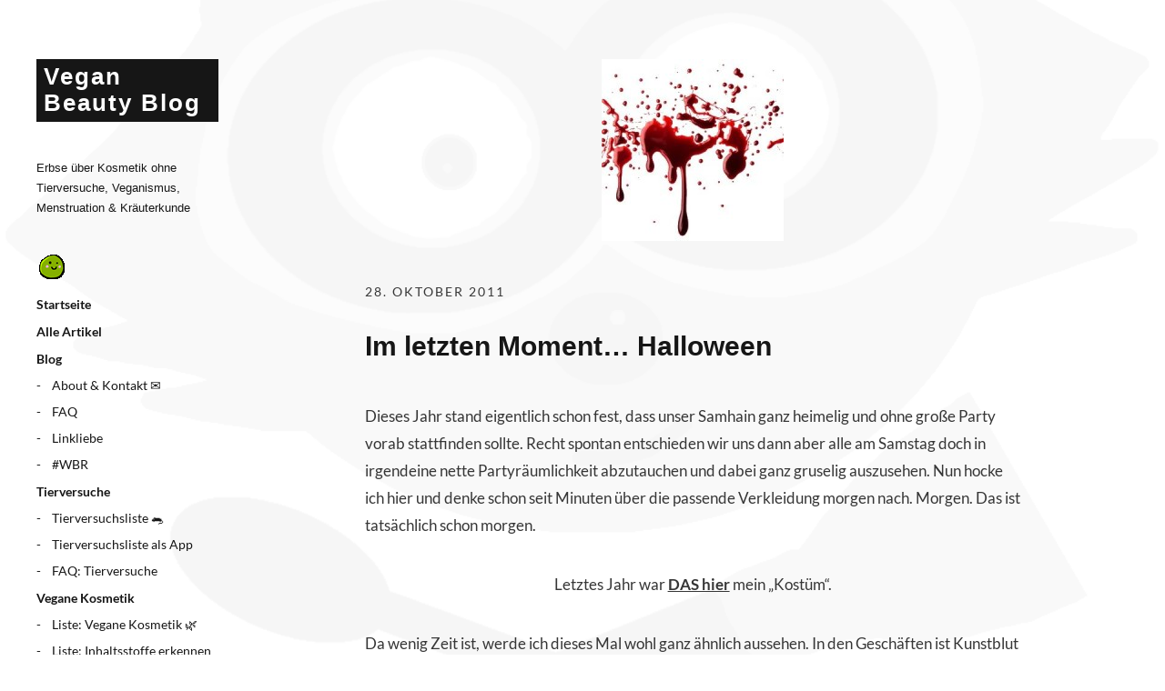

--- FILE ---
content_type: text/html; charset=UTF-8
request_url: https://www.kosmetik-vegan.de/erbse/im-letzten-moment-halloween/
body_size: 22275
content:
<!DOCTYPE html>
<html id="doc" lang="de">
<head>
	<meta charset="UTF-8" />
	<meta name="viewport" content="width=device-width,initial-scale=1">
	<link rel="profile" href="https://gmpg.org/xfn/11" />
	<link rel="pingback" href="https://www.kosmetik-vegan.de/xmlrpc.php">
		<!--[if lt IE 9]>
	<script src="https://www.kosmetik-vegan.de/wp-content/themes/moka/js/html5.js"></script>
	<![endif]-->
<meta name='robots' content='index, follow, max-image-preview:large, max-snippet:-1, max-video-preview:-1' />

	<!-- This site is optimized with the Yoast SEO plugin v26.7 - https://yoast.com/wordpress/plugins/seo/ -->
	<title>Im letzten Moment... Halloween - Vegan Beauty Blog</title>
	<link rel="canonical" href="https://www.kosmetik-vegan.de/erbse/im-letzten-moment-halloween/" />
	<meta name="twitter:label1" content="Verfasst von" />
	<meta name="twitter:data1" content="Erbse" />
	<meta name="twitter:label2" content="Geschätzte Lesezeit" />
	<meta name="twitter:data2" content="1 Minute" />
	<script type="application/ld+json" class="yoast-schema-graph">{"@context":"https://schema.org","@graph":[{"@type":"Article","@id":"https://www.kosmetik-vegan.de/erbse/im-letzten-moment-halloween/#article","isPartOf":{"@id":"https://www.kosmetik-vegan.de/erbse/im-letzten-moment-halloween/"},"author":{"name":"Erbse","@id":"https://www.kosmetik-vegan.de/#/schema/person/a56f45b3ad3c23726628a98180aede69"},"headline":"Im letzten Moment&#8230; Halloween","datePublished":"2011-10-28T09:19:13+00:00","dateModified":"2014-01-10T14:10:43+00:00","mainEntityOfPage":{"@id":"https://www.kosmetik-vegan.de/erbse/im-letzten-moment-halloween/"},"wordCount":286,"commentCount":10,"publisher":{"@id":"https://www.kosmetik-vegan.de/#/schema/person/a56f45b3ad3c23726628a98180aede69"},"image":{"@id":"https://www.kosmetik-vegan.de/erbse/im-letzten-moment-halloween/#primaryimage"},"thumbnailUrl":"https://www.kosmetik-vegan.de/wp-content/uploads/2011/10/kunstblut.jpg","keywords":["Blut","Halloween","Kunstblut","Make Up","selber machen","vegan","vegetarisch","Zombie"],"articleSection":["Halloween","Selbstgemachtes"],"inLanguage":"de","potentialAction":[{"@type":"CommentAction","name":"Comment","target":["https://www.kosmetik-vegan.de/erbse/im-letzten-moment-halloween/#respond"]}]},{"@type":"WebPage","@id":"https://www.kosmetik-vegan.de/erbse/im-letzten-moment-halloween/","url":"https://www.kosmetik-vegan.de/erbse/im-letzten-moment-halloween/","name":"Im letzten Moment... Halloween - Vegan Beauty Blog","isPartOf":{"@id":"https://www.kosmetik-vegan.de/#website"},"primaryImageOfPage":{"@id":"https://www.kosmetik-vegan.de/erbse/im-letzten-moment-halloween/#primaryimage"},"image":{"@id":"https://www.kosmetik-vegan.de/erbse/im-letzten-moment-halloween/#primaryimage"},"thumbnailUrl":"https://www.kosmetik-vegan.de/wp-content/uploads/2011/10/kunstblut.jpg","datePublished":"2011-10-28T09:19:13+00:00","dateModified":"2014-01-10T14:10:43+00:00","breadcrumb":{"@id":"https://www.kosmetik-vegan.de/erbse/im-letzten-moment-halloween/#breadcrumb"},"inLanguage":"de","potentialAction":{"@type":"ListenAction","target":"https://www.kosmetik-vegan.de/erbse/im-letzten-moment-halloween/#podcast_player_3763","object":{"@id":"https://www.kosmetik-vegan.de/erbse/im-letzten-moment-halloween/#/schema/podcast"}},"mainEntityOfPage":"https://www.kosmetik-vegan.de/erbse/im-letzten-moment-halloween/#/schema/podcast"},{"@type":"ImageObject","inLanguage":"de","@id":"https://www.kosmetik-vegan.de/erbse/im-letzten-moment-halloween/#primaryimage","url":"https://www.kosmetik-vegan.de/wp-content/uploads/2011/10/kunstblut.jpg","contentUrl":"https://www.kosmetik-vegan.de/wp-content/uploads/2011/10/kunstblut.jpg","width":"460","height":"300"},{"@type":"BreadcrumbList","@id":"https://www.kosmetik-vegan.de/erbse/im-letzten-moment-halloween/#breadcrumb","itemListElement":[{"@type":"ListItem","position":1,"name":"Startseite","item":"https://www.kosmetik-vegan.de/"},{"@type":"ListItem","position":2,"name":"Blog","item":"https://www.kosmetik-vegan.de/blog/"},{"@type":"ListItem","position":3,"name":"Im letzten Moment&#8230; Halloween"}]},{"@type":"WebSite","@id":"https://www.kosmetik-vegan.de/#website","url":"https://www.kosmetik-vegan.de/","name":"Vegan Beauty Blog","description":"Erbse über Kosmetik ohne Tierversuche, Veganismus, Menstruation &amp; Kräuterkunde","publisher":{"@id":"https://www.kosmetik-vegan.de/#/schema/person/a56f45b3ad3c23726628a98180aede69"},"potentialAction":[{"@type":"SearchAction","target":{"@type":"EntryPoint","urlTemplate":"https://www.kosmetik-vegan.de/?s={search_term_string}"},"query-input":{"@type":"PropertyValueSpecification","valueRequired":true,"valueName":"search_term_string"}}],"inLanguage":"de"},{"@type":["Person","Organization"],"@id":"https://www.kosmetik-vegan.de/#/schema/person/a56f45b3ad3c23726628a98180aede69","name":"Erbse","image":{"@type":"ImageObject","inLanguage":"de","@id":"https://www.kosmetik-vegan.de/#/schema/person/image/","url":"https://www.kosmetik-vegan.de/wp-content/uploads/2018/05/Erbse-avatar-300x300.png","contentUrl":"https://www.kosmetik-vegan.de/wp-content/uploads/2018/05/Erbse-avatar-300x300.png","caption":"Erbse"},"logo":{"@id":"https://www.kosmetik-vegan.de/#/schema/person/image/"},"description":"\"I play keyboard in a band called the Internet.\" / Bloggerin, freie Redakteurin &amp; Digital Native / WEITERLESEN","sameAs":["http://www.kosmetik-vegan.de","pseudoerbse.de","https://x.com/pseudoerbse","pseudoerbse"],"url":"https://www.kosmetik-vegan.de/author/erbse/"}]}</script>
	<!-- / Yoast SEO plugin. -->



<link rel="alternate" type="application/rss+xml" title="Vegan Beauty Blog &raquo; Feed" href="https://www.kosmetik-vegan.de/feed/" />
<link rel="alternate" type="application/rss+xml" title="Vegan Beauty Blog &raquo; Kommentar-Feed" href="https://www.kosmetik-vegan.de/comments/feed/" />
<link rel="alternate" type="application/rss+xml" title="Vegan Beauty Blog &raquo; Im letzten Moment&#8230; Halloween-Kommentar-Feed" href="https://www.kosmetik-vegan.de/erbse/im-letzten-moment-halloween/feed/" />
<link id='omgf-preload-0' rel='preload' href='//www.kosmetik-vegan.de/wp-content/uploads/omgf/moka-lato/lato-normal-latin-ext-400.woff2?ver=1666615620' as='font' type='font/woff2' crossorigin />
<link id='omgf-preload-1' rel='preload' href='//www.kosmetik-vegan.de/wp-content/uploads/omgf/moka-lato/lato-normal-latin-400.woff2?ver=1666615620' as='font' type='font/woff2' crossorigin />
<link id='omgf-preload-2' rel='preload' href='//www.kosmetik-vegan.de/wp-content/uploads/omgf/moka-lato/lato-normal-latin-ext-700.woff2?ver=1666615620' as='font' type='font/woff2' crossorigin />
<link id='omgf-preload-3' rel='preload' href='//www.kosmetik-vegan.de/wp-content/uploads/omgf/moka-lato/lato-normal-latin-700.woff2?ver=1666615620' as='font' type='font/woff2' crossorigin />
<link rel="alternate" title="oEmbed (JSON)" type="application/json+oembed" href="https://www.kosmetik-vegan.de/wp-json/oembed/1.0/embed?url=https%3A%2F%2Fwww.kosmetik-vegan.de%2Ferbse%2Fim-letzten-moment-halloween%2F" />
<link rel="alternate" title="oEmbed (XML)" type="text/xml+oembed" href="https://www.kosmetik-vegan.de/wp-json/oembed/1.0/embed?url=https%3A%2F%2Fwww.kosmetik-vegan.de%2Ferbse%2Fim-letzten-moment-halloween%2F&#038;format=xml" />
<style id='wp-img-auto-sizes-contain-inline-css' type='text/css'>
img:is([sizes=auto i],[sizes^="auto," i]){contain-intrinsic-size:3000px 1500px}
/*# sourceURL=wp-img-auto-sizes-contain-inline-css */
</style>
<style id='wp-block-library-inline-css' type='text/css'>
:root{--wp-block-synced-color:#7a00df;--wp-block-synced-color--rgb:122,0,223;--wp-bound-block-color:var(--wp-block-synced-color);--wp-editor-canvas-background:#ddd;--wp-admin-theme-color:#007cba;--wp-admin-theme-color--rgb:0,124,186;--wp-admin-theme-color-darker-10:#006ba1;--wp-admin-theme-color-darker-10--rgb:0,107,160.5;--wp-admin-theme-color-darker-20:#005a87;--wp-admin-theme-color-darker-20--rgb:0,90,135;--wp-admin-border-width-focus:2px}@media (min-resolution:192dpi){:root{--wp-admin-border-width-focus:1.5px}}.wp-element-button{cursor:pointer}:root .has-very-light-gray-background-color{background-color:#eee}:root .has-very-dark-gray-background-color{background-color:#313131}:root .has-very-light-gray-color{color:#eee}:root .has-very-dark-gray-color{color:#313131}:root .has-vivid-green-cyan-to-vivid-cyan-blue-gradient-background{background:linear-gradient(135deg,#00d084,#0693e3)}:root .has-purple-crush-gradient-background{background:linear-gradient(135deg,#34e2e4,#4721fb 50%,#ab1dfe)}:root .has-hazy-dawn-gradient-background{background:linear-gradient(135deg,#faaca8,#dad0ec)}:root .has-subdued-olive-gradient-background{background:linear-gradient(135deg,#fafae1,#67a671)}:root .has-atomic-cream-gradient-background{background:linear-gradient(135deg,#fdd79a,#004a59)}:root .has-nightshade-gradient-background{background:linear-gradient(135deg,#330968,#31cdcf)}:root .has-midnight-gradient-background{background:linear-gradient(135deg,#020381,#2874fc)}:root{--wp--preset--font-size--normal:16px;--wp--preset--font-size--huge:42px}.has-regular-font-size{font-size:1em}.has-larger-font-size{font-size:2.625em}.has-normal-font-size{font-size:var(--wp--preset--font-size--normal)}.has-huge-font-size{font-size:var(--wp--preset--font-size--huge)}.has-text-align-center{text-align:center}.has-text-align-left{text-align:left}.has-text-align-right{text-align:right}.has-fit-text{white-space:nowrap!important}#end-resizable-editor-section{display:none}.aligncenter{clear:both}.items-justified-left{justify-content:flex-start}.items-justified-center{justify-content:center}.items-justified-right{justify-content:flex-end}.items-justified-space-between{justify-content:space-between}.screen-reader-text{border:0;clip-path:inset(50%);height:1px;margin:-1px;overflow:hidden;padding:0;position:absolute;width:1px;word-wrap:normal!important}.screen-reader-text:focus{background-color:#ddd;clip-path:none;color:#444;display:block;font-size:1em;height:auto;left:5px;line-height:normal;padding:15px 23px 14px;text-decoration:none;top:5px;width:auto;z-index:100000}html :where(.has-border-color){border-style:solid}html :where([style*=border-top-color]){border-top-style:solid}html :where([style*=border-right-color]){border-right-style:solid}html :where([style*=border-bottom-color]){border-bottom-style:solid}html :where([style*=border-left-color]){border-left-style:solid}html :where([style*=border-width]){border-style:solid}html :where([style*=border-top-width]){border-top-style:solid}html :where([style*=border-right-width]){border-right-style:solid}html :where([style*=border-bottom-width]){border-bottom-style:solid}html :where([style*=border-left-width]){border-left-style:solid}html :where(img[class*=wp-image-]){height:auto;max-width:100%}:where(figure){margin:0 0 1em}html :where(.is-position-sticky){--wp-admin--admin-bar--position-offset:var(--wp-admin--admin-bar--height,0px)}@media screen and (max-width:600px){html :where(.is-position-sticky){--wp-admin--admin-bar--position-offset:0px}}

/*# sourceURL=wp-block-library-inline-css */
</style><style id='global-styles-inline-css' type='text/css'>
:root{--wp--preset--aspect-ratio--square: 1;--wp--preset--aspect-ratio--4-3: 4/3;--wp--preset--aspect-ratio--3-4: 3/4;--wp--preset--aspect-ratio--3-2: 3/2;--wp--preset--aspect-ratio--2-3: 2/3;--wp--preset--aspect-ratio--16-9: 16/9;--wp--preset--aspect-ratio--9-16: 9/16;--wp--preset--color--black: #000000;--wp--preset--color--cyan-bluish-gray: #abb8c3;--wp--preset--color--white: #ffffff;--wp--preset--color--pale-pink: #f78da7;--wp--preset--color--vivid-red: #cf2e2e;--wp--preset--color--luminous-vivid-orange: #ff6900;--wp--preset--color--luminous-vivid-amber: #fcb900;--wp--preset--color--light-green-cyan: #7bdcb5;--wp--preset--color--vivid-green-cyan: #00d084;--wp--preset--color--pale-cyan-blue: #8ed1fc;--wp--preset--color--vivid-cyan-blue: #0693e3;--wp--preset--color--vivid-purple: #9b51e0;--wp--preset--gradient--vivid-cyan-blue-to-vivid-purple: linear-gradient(135deg,rgb(6,147,227) 0%,rgb(155,81,224) 100%);--wp--preset--gradient--light-green-cyan-to-vivid-green-cyan: linear-gradient(135deg,rgb(122,220,180) 0%,rgb(0,208,130) 100%);--wp--preset--gradient--luminous-vivid-amber-to-luminous-vivid-orange: linear-gradient(135deg,rgb(252,185,0) 0%,rgb(255,105,0) 100%);--wp--preset--gradient--luminous-vivid-orange-to-vivid-red: linear-gradient(135deg,rgb(255,105,0) 0%,rgb(207,46,46) 100%);--wp--preset--gradient--very-light-gray-to-cyan-bluish-gray: linear-gradient(135deg,rgb(238,238,238) 0%,rgb(169,184,195) 100%);--wp--preset--gradient--cool-to-warm-spectrum: linear-gradient(135deg,rgb(74,234,220) 0%,rgb(151,120,209) 20%,rgb(207,42,186) 40%,rgb(238,44,130) 60%,rgb(251,105,98) 80%,rgb(254,248,76) 100%);--wp--preset--gradient--blush-light-purple: linear-gradient(135deg,rgb(255,206,236) 0%,rgb(152,150,240) 100%);--wp--preset--gradient--blush-bordeaux: linear-gradient(135deg,rgb(254,205,165) 0%,rgb(254,45,45) 50%,rgb(107,0,62) 100%);--wp--preset--gradient--luminous-dusk: linear-gradient(135deg,rgb(255,203,112) 0%,rgb(199,81,192) 50%,rgb(65,88,208) 100%);--wp--preset--gradient--pale-ocean: linear-gradient(135deg,rgb(255,245,203) 0%,rgb(182,227,212) 50%,rgb(51,167,181) 100%);--wp--preset--gradient--electric-grass: linear-gradient(135deg,rgb(202,248,128) 0%,rgb(113,206,126) 100%);--wp--preset--gradient--midnight: linear-gradient(135deg,rgb(2,3,129) 0%,rgb(40,116,252) 100%);--wp--preset--font-size--small: 13px;--wp--preset--font-size--medium: 20px;--wp--preset--font-size--large: 36px;--wp--preset--font-size--x-large: 42px;--wp--preset--spacing--20: 0.44rem;--wp--preset--spacing--30: 0.67rem;--wp--preset--spacing--40: 1rem;--wp--preset--spacing--50: 1.5rem;--wp--preset--spacing--60: 2.25rem;--wp--preset--spacing--70: 3.38rem;--wp--preset--spacing--80: 5.06rem;--wp--preset--shadow--natural: 6px 6px 9px rgba(0, 0, 0, 0.2);--wp--preset--shadow--deep: 12px 12px 50px rgba(0, 0, 0, 0.4);--wp--preset--shadow--sharp: 6px 6px 0px rgba(0, 0, 0, 0.2);--wp--preset--shadow--outlined: 6px 6px 0px -3px rgb(255, 255, 255), 6px 6px rgb(0, 0, 0);--wp--preset--shadow--crisp: 6px 6px 0px rgb(0, 0, 0);}:where(.is-layout-flex){gap: 0.5em;}:where(.is-layout-grid){gap: 0.5em;}body .is-layout-flex{display: flex;}.is-layout-flex{flex-wrap: wrap;align-items: center;}.is-layout-flex > :is(*, div){margin: 0;}body .is-layout-grid{display: grid;}.is-layout-grid > :is(*, div){margin: 0;}:where(.wp-block-columns.is-layout-flex){gap: 2em;}:where(.wp-block-columns.is-layout-grid){gap: 2em;}:where(.wp-block-post-template.is-layout-flex){gap: 1.25em;}:where(.wp-block-post-template.is-layout-grid){gap: 1.25em;}.has-black-color{color: var(--wp--preset--color--black) !important;}.has-cyan-bluish-gray-color{color: var(--wp--preset--color--cyan-bluish-gray) !important;}.has-white-color{color: var(--wp--preset--color--white) !important;}.has-pale-pink-color{color: var(--wp--preset--color--pale-pink) !important;}.has-vivid-red-color{color: var(--wp--preset--color--vivid-red) !important;}.has-luminous-vivid-orange-color{color: var(--wp--preset--color--luminous-vivid-orange) !important;}.has-luminous-vivid-amber-color{color: var(--wp--preset--color--luminous-vivid-amber) !important;}.has-light-green-cyan-color{color: var(--wp--preset--color--light-green-cyan) !important;}.has-vivid-green-cyan-color{color: var(--wp--preset--color--vivid-green-cyan) !important;}.has-pale-cyan-blue-color{color: var(--wp--preset--color--pale-cyan-blue) !important;}.has-vivid-cyan-blue-color{color: var(--wp--preset--color--vivid-cyan-blue) !important;}.has-vivid-purple-color{color: var(--wp--preset--color--vivid-purple) !important;}.has-black-background-color{background-color: var(--wp--preset--color--black) !important;}.has-cyan-bluish-gray-background-color{background-color: var(--wp--preset--color--cyan-bluish-gray) !important;}.has-white-background-color{background-color: var(--wp--preset--color--white) !important;}.has-pale-pink-background-color{background-color: var(--wp--preset--color--pale-pink) !important;}.has-vivid-red-background-color{background-color: var(--wp--preset--color--vivid-red) !important;}.has-luminous-vivid-orange-background-color{background-color: var(--wp--preset--color--luminous-vivid-orange) !important;}.has-luminous-vivid-amber-background-color{background-color: var(--wp--preset--color--luminous-vivid-amber) !important;}.has-light-green-cyan-background-color{background-color: var(--wp--preset--color--light-green-cyan) !important;}.has-vivid-green-cyan-background-color{background-color: var(--wp--preset--color--vivid-green-cyan) !important;}.has-pale-cyan-blue-background-color{background-color: var(--wp--preset--color--pale-cyan-blue) !important;}.has-vivid-cyan-blue-background-color{background-color: var(--wp--preset--color--vivid-cyan-blue) !important;}.has-vivid-purple-background-color{background-color: var(--wp--preset--color--vivid-purple) !important;}.has-black-border-color{border-color: var(--wp--preset--color--black) !important;}.has-cyan-bluish-gray-border-color{border-color: var(--wp--preset--color--cyan-bluish-gray) !important;}.has-white-border-color{border-color: var(--wp--preset--color--white) !important;}.has-pale-pink-border-color{border-color: var(--wp--preset--color--pale-pink) !important;}.has-vivid-red-border-color{border-color: var(--wp--preset--color--vivid-red) !important;}.has-luminous-vivid-orange-border-color{border-color: var(--wp--preset--color--luminous-vivid-orange) !important;}.has-luminous-vivid-amber-border-color{border-color: var(--wp--preset--color--luminous-vivid-amber) !important;}.has-light-green-cyan-border-color{border-color: var(--wp--preset--color--light-green-cyan) !important;}.has-vivid-green-cyan-border-color{border-color: var(--wp--preset--color--vivid-green-cyan) !important;}.has-pale-cyan-blue-border-color{border-color: var(--wp--preset--color--pale-cyan-blue) !important;}.has-vivid-cyan-blue-border-color{border-color: var(--wp--preset--color--vivid-cyan-blue) !important;}.has-vivid-purple-border-color{border-color: var(--wp--preset--color--vivid-purple) !important;}.has-vivid-cyan-blue-to-vivid-purple-gradient-background{background: var(--wp--preset--gradient--vivid-cyan-blue-to-vivid-purple) !important;}.has-light-green-cyan-to-vivid-green-cyan-gradient-background{background: var(--wp--preset--gradient--light-green-cyan-to-vivid-green-cyan) !important;}.has-luminous-vivid-amber-to-luminous-vivid-orange-gradient-background{background: var(--wp--preset--gradient--luminous-vivid-amber-to-luminous-vivid-orange) !important;}.has-luminous-vivid-orange-to-vivid-red-gradient-background{background: var(--wp--preset--gradient--luminous-vivid-orange-to-vivid-red) !important;}.has-very-light-gray-to-cyan-bluish-gray-gradient-background{background: var(--wp--preset--gradient--very-light-gray-to-cyan-bluish-gray) !important;}.has-cool-to-warm-spectrum-gradient-background{background: var(--wp--preset--gradient--cool-to-warm-spectrum) !important;}.has-blush-light-purple-gradient-background{background: var(--wp--preset--gradient--blush-light-purple) !important;}.has-blush-bordeaux-gradient-background{background: var(--wp--preset--gradient--blush-bordeaux) !important;}.has-luminous-dusk-gradient-background{background: var(--wp--preset--gradient--luminous-dusk) !important;}.has-pale-ocean-gradient-background{background: var(--wp--preset--gradient--pale-ocean) !important;}.has-electric-grass-gradient-background{background: var(--wp--preset--gradient--electric-grass) !important;}.has-midnight-gradient-background{background: var(--wp--preset--gradient--midnight) !important;}.has-small-font-size{font-size: var(--wp--preset--font-size--small) !important;}.has-medium-font-size{font-size: var(--wp--preset--font-size--medium) !important;}.has-large-font-size{font-size: var(--wp--preset--font-size--large) !important;}.has-x-large-font-size{font-size: var(--wp--preset--font-size--x-large) !important;}
/*# sourceURL=global-styles-inline-css */
</style>

<style id='classic-theme-styles-inline-css' type='text/css'>
/*! This file is auto-generated */
.wp-block-button__link{color:#fff;background-color:#32373c;border-radius:9999px;box-shadow:none;text-decoration:none;padding:calc(.667em + 2px) calc(1.333em + 2px);font-size:1.125em}.wp-block-file__button{background:#32373c;color:#fff;text-decoration:none}
/*# sourceURL=/wp-includes/css/classic-themes.min.css */
</style>
<link rel='stylesheet' id='ppress-frontend-css' href='https://www.kosmetik-vegan.de/wp-content/plugins/wp-user-avatar/assets/css/frontend.min.css?ver=4.16.8' type='text/css' media='all' />
<link rel='stylesheet' id='ppress-flatpickr-css' href='https://www.kosmetik-vegan.de/wp-content/plugins/wp-user-avatar/assets/flatpickr/flatpickr.min.css?ver=4.16.8' type='text/css' media='all' />
<link rel='stylesheet' id='ppress-select2-css' href='https://www.kosmetik-vegan.de/wp-content/plugins/wp-user-avatar/assets/select2/select2.min.css?ver=6.9' type='text/css' media='all' />
<link rel='stylesheet' id='moka-flex-slider-style-css' href='https://www.kosmetik-vegan.de/wp-content/themes/moka/js/flex-slider/flexslider.css?ver=6.9' type='text/css' media='all' />
<link rel='stylesheet' id='moka-lato-css' href='//www.kosmetik-vegan.de/wp-content/uploads/omgf/moka-lato/moka-lato.css?ver=1666615620' type='text/css' media='all' />
<link rel='stylesheet' id='moka-style-css' href='https://www.kosmetik-vegan.de/wp-content/themes/moka/style.css?ver=2013-10-15' type='text/css' media='all' />
<link rel='stylesheet' id='borlabs-cookie-css' href='https://www.kosmetik-vegan.de/wp-content/cache/borlabs-cookie/borlabs-cookie_1_de.css?ver=2.2.68-12' type='text/css' media='all' />
<link rel='stylesheet' id='tablepress-default-css' href='https://www.kosmetik-vegan.de/wp-content/tablepress-combined.min.css?ver=18' type='text/css' media='all' />
<script type="4f60dbe134eb4bb8fe772c96-text/javascript" src="https://www.kosmetik-vegan.de/wp-includes/js/jquery/jquery.min.js?ver=3.7.1" id="jquery-core-js"></script>
<script type="4f60dbe134eb4bb8fe772c96-text/javascript" src="https://www.kosmetik-vegan.de/wp-includes/js/jquery/jquery-migrate.min.js?ver=3.4.1" id="jquery-migrate-js"></script>
<script type="4f60dbe134eb4bb8fe772c96-text/javascript" src="https://www.kosmetik-vegan.de/wp-content/plugins/wp-user-avatar/assets/flatpickr/flatpickr.min.js?ver=4.16.8" id="ppress-flatpickr-js"></script>
<script type="4f60dbe134eb4bb8fe772c96-text/javascript" src="https://www.kosmetik-vegan.de/wp-content/plugins/wp-user-avatar/assets/select2/select2.min.js?ver=4.16.8" id="ppress-select2-js"></script>
<script type="4f60dbe134eb4bb8fe772c96-text/javascript" src="https://www.kosmetik-vegan.de/wp-content/themes/moka/js/jquery.fitvids.js?ver=1.1" id="moka-fitvids-js"></script>
<script type="4f60dbe134eb4bb8fe772c96-text/javascript" src="https://www.kosmetik-vegan.de/wp-content/themes/moka/js/flex-slider/jquery.flexslider-min.js?ver=6.9" id="moka-flex-slider-js"></script>
<script type="4f60dbe134eb4bb8fe772c96-text/javascript" src="https://www.kosmetik-vegan.de/wp-content/themes/moka/js/functions.js?ver=2013-10-15" id="moka-script-js"></script>
<script type="4f60dbe134eb4bb8fe772c96-text/javascript" id="borlabs-cookie-prioritize-js-extra">
/* <![CDATA[ */
var borlabsCookiePrioritized = {"domain":"www.kosmetik-vegan.de","path":"/","version":"1","bots":"1","optInJS":{"statistics":{"google-analytics":"[base64]"}}};
//# sourceURL=borlabs-cookie-prioritize-js-extra
/* ]]> */
</script>
<script type="4f60dbe134eb4bb8fe772c96-text/javascript" src="https://www.kosmetik-vegan.de/wp-content/plugins/borlabs-cookie/assets/javascript/borlabs-cookie-prioritize.min.js?ver=2.2.68" id="borlabs-cookie-prioritize-js"></script>
<link rel="https://api.w.org/" href="https://www.kosmetik-vegan.de/wp-json/" /><link rel="alternate" title="JSON" type="application/json" href="https://www.kosmetik-vegan.de/wp-json/wp/v2/posts/3763" /><link rel="EditURI" type="application/rsd+xml" title="RSD" href="https://www.kosmetik-vegan.de/xmlrpc.php?rsd" />
<meta name="generator" content="WordPress 6.9" />
<meta name="generator" content="Seriously Simple Podcasting 3.14.2" />
<link rel='shortlink' href='https://www.kosmetik-vegan.de/?p=3763' />

<link rel="alternate" type="application/rss+xml" title="Podcast RSS-Feed" href="https://www.kosmetik-vegan.de/feed/podcast" />

	<script type="4f60dbe134eb4bb8fe772c96-text/javascript">

		/**
		 * Google OutOut Script
		 */
		var gaProperty = 'UA-19219756-1';
		var disableStr = 'ga-disable-' + gaProperty;
		if (document.cookie.indexOf(disableStr + '=true') > -1) {
			window[disableStr] = true;
		}
		function gaOptout() {
			document.cookie = disableStr + '=true; expires=Thu, 31 Dec 2099	23:59:59 UTC; path=/';
			window[disableStr] = true;
			alert('Das Tracking durch Google Analytics wurde in Ihrem Browser für diese Webseite deaktiviert.');
		}

	</script>
			<script type="4f60dbe134eb4bb8fe772c96-text/javascript">

			/**
			 * Google Analytics Tracking Code
			 */
			 
			window.ga=window.ga||function(){(ga.q=ga.q||[]).push(arguments)};ga.l=+new Date;
			ga('create', 'UA-19219756-1', 'auto');
			ga('set', 'anonymizeIp', true);
			ga('send', 'pageview');
			</script>
			<script async src='https://www.google-analytics.com/analytics.js' type="4f60dbe134eb4bb8fe772c96-text/javascript"></script>
						 <style type="text/css">
			 #site-title h1 a {color:#; background: ;}
						 a {color: ;}
						 a:hover,
			 .entry-footer a:hover,
			 #site-nav ul li a:hover,
			.widget_nav_menu ul li a:hover,
			 #search-btn:hover,
			 .nav-next a:hover,
			 .nav-previous a:hover,
			 .previous-image a:hover,
			 .next-image a:hover {color: ;}
			 #front-sidebar .widget_moka_quote p.quote-text,
			 #front-sidebar .widget_moka_about h3.about-title  {color: ;}
				 </style>
		<style type="text/css">
/* Custom CSS */
#site-title h1 a { hyphens: none; }
</style>
<script type="4f60dbe134eb4bb8fe772c96-text/javascript">
if('0' === '1') {
    window.dataLayer = window.dataLayer || [];
    function gtag(){dataLayer.push(arguments);}
    gtag('consent', 'default', {
       'ad_storage': 'denied',
       'analytics_storage': 'denied'
    });
    gtag("js", new Date());

    gtag("config", "UA-19219756-1", { "anonymize_ip": true });

    (function (w, d, s, i) {
    var f = d.getElementsByTagName(s)[0],
        j = d.createElement(s);
    j.async = true;
    j.src =
        "https://www.googletagmanager.com/gtag/js?id=" + i;
    f.parentNode.insertBefore(j, f);
    })(window, document, "script", "UA-19219756-1");
}
</script><style type="text/css" id="custom-background-css">
body.custom-background { background-image: url("https://www.kosmetik-vegan.de/wp-content/uploads/2018/05/waschbaerwasserzeichen2.png"); background-position: center center; background-size: cover; background-repeat: no-repeat; background-attachment: fixed; }
</style>
	<link rel="icon" href="https://www.kosmetik-vegan.de/wp-content/uploads/2018/04/cropped-waschbaer-transparent-klein-footer-32x32.png" sizes="32x32" />
<link rel="icon" href="https://www.kosmetik-vegan.de/wp-content/uploads/2018/04/cropped-waschbaer-transparent-klein-footer-192x192.png" sizes="192x192" />
<link rel="apple-touch-icon" href="https://www.kosmetik-vegan.de/wp-content/uploads/2018/04/cropped-waschbaer-transparent-klein-footer-180x180.png" />
<meta name="msapplication-TileImage" content="https://www.kosmetik-vegan.de/wp-content/uploads/2018/04/cropped-waschbaer-transparent-klein-footer-270x270.png" />
<link rel='stylesheet' id='shariffcss-css' href='https://www.kosmetik-vegan.de/wp-content/plugins/e-recht24-share/css/shariff.min.css?ver=4.6.9' type='text/css' media='all' />
</head>

<body class="wp-singular post-template-default single single-post postid-3763 single-format-standard custom-background wp-theme-moka">

<div id="container">
	<div class="search-overlay">
		<div class="search-wrap">
			
<form role="search" method="get" id="searchform" class="searchform" action="https://www.kosmetik-vegan.de/" role="search">
	<input type="text" class="field mainsearch" name="s" id="s" autofocus="autofocus" placeholder="Suche &hellip;" />
	<input type="submit" class="submit" name="submit" id="searchsubmit" value="Suche" />
</form>			<div class="search-close">Suche schliessen</div>
			<p class="search-info">Tippe deine Suchbegriffe ein und drücke Enter, um Suchergebnisse anzuzeigen.</p>
		</div><!-- end .search-wrap -->
	</div><!-- end .search-overlay -->


<div id="sidebar-wrap">
	<div id="sidebar">
	<header id="masthead" class="clearfix" role="banner">
		<div id="site-title">
			<h1><a href="https://www.kosmetik-vegan.de/" title="Vegan Beauty Blog">Vegan Beauty Blog</a></h1>
							<h2 class="site-description">Erbse über Kosmetik ohne Tierversuche, Veganismus, Menstruation &amp; Kräuterkunde</h2>
					</div><!-- end #site-title -->
	</header><!-- end #masthead -->

	<a href="#nav-mobile" id="mobile-menu-btn"><span>Menü</span></a>
	<nav id="site-nav" class="clearfix">
		<ul id="menu-hauptmenue" class="menu"><li id="menu-item-15073" class="menu-item menu-item-type-custom menu-item-object-custom menu-item-15073"><a href="https://www.pseudoerbse.de"><img class="none" src="https://www.kosmetik-vegan.de/wp-content/uploads/2018/04/kleine-erbse-im-menü.png" alt="pea"></a></li>
<li id="menu-item-15070" class="menu-item menu-item-type-post_type menu-item-object-page menu-item-home menu-item-15070"><a href="https://www.kosmetik-vegan.de/">Startseite</a></li>
<li id="menu-item-16029" class="menu-item menu-item-type-custom menu-item-object-custom menu-item-16029"><a href="https://www.kosmetik-vegan.de/blog/">Alle Artikel</a></li>
<li id="menu-item-15071" class="menu-item menu-item-type-post_type menu-item-object-page current_page_parent menu-item-has-children menu-parent-item menu-item-15071"><a href="https://www.kosmetik-vegan.de/blog/">Blog</a>
<ul class="sub-menu">
	<li id="menu-item-15074" class="menu-item menu-item-type-post_type menu-item-object-page menu-item-15074"><a href="https://www.kosmetik-vegan.de/about/">About &#038; Kontakt ✉</a></li>
	<li id="menu-item-15075" class="menu-item menu-item-type-post_type menu-item-object-page menu-item-15075"><a href="https://www.kosmetik-vegan.de/faq/">FAQ</a></li>
	<li id="menu-item-15076" class="menu-item menu-item-type-post_type menu-item-object-page menu-item-15076"><a href="https://www.kosmetik-vegan.de/links/">Linkliebe</a></li>
	<li id="menu-item-15128" class="menu-item menu-item-type-taxonomy menu-item-object-category menu-item-15128"><a href="https://www.kosmetik-vegan.de/category/waschbaerenreport/">#WBR</a></li>
</ul>
</li>
<li id="menu-item-15079" class="menu-item menu-item-type-taxonomy menu-item-object-category menu-item-has-children menu-parent-item menu-item-15079"><a href="https://www.kosmetik-vegan.de/category/tierversuche/">Tierversuche</a>
<ul class="sub-menu">
	<li id="menu-item-15080" class="menu-item menu-item-type-post_type menu-item-object-page menu-item-15080"><a href="https://www.kosmetik-vegan.de/tierversuche/">Tierversuchsliste 🐀</a></li>
	<li id="menu-item-15081" class="menu-item menu-item-type-post_type menu-item-object-post menu-item-15081"><a href="https://www.kosmetik-vegan.de/erbse/kosmetik-ohne-tierversuche-app/">Tierversuchsliste als App</a></li>
	<li id="menu-item-15663" class="menu-item menu-item-type-custom menu-item-object-custom menu-item-15663"><a href="https://www.kosmetik-vegan.de/faq/#tierversuche">FAQ: Tierversuche</a></li>
</ul>
</li>
<li id="menu-item-15084" class="menu-item menu-item-type-custom menu-item-object-custom menu-item-has-children menu-parent-item menu-item-15084"><a href="https://www.kosmetik-vegan.de/tag/vegan-2/">Vegane Kosmetik</a>
<ul class="sub-menu">
	<li id="menu-item-15083" class="menu-item menu-item-type-post_type menu-item-object-page menu-item-15083"><a href="https://www.kosmetik-vegan.de/vegane-kosmetik/">Liste: Vegane Kosmetik 🌿</a></li>
	<li id="menu-item-15085" class="menu-item menu-item-type-post_type menu-item-object-post menu-item-15085"><a href="https://www.kosmetik-vegan.de/erbse/kosmetische-inhaltsstoffe-fuer-die-hosentasche/">Liste: Inhaltsstoffe erkennen</a></li>
	<li id="menu-item-15123" class="menu-item menu-item-type-taxonomy menu-item-object-category menu-item-15123"><a href="https://www.kosmetik-vegan.de/category/produkte/">Produktreviews</a></li>
	<li id="menu-item-15124" class="menu-item menu-item-type-taxonomy menu-item-object-category current-post-ancestor current-menu-parent current-post-parent menu-item-15124"><a href="https://www.kosmetik-vegan.de/category/selbstgemacht/">Do it yourself</a></li>
	<li id="menu-item-15125" class="menu-item menu-item-type-taxonomy menu-item-object-category menu-item-15125"><a href="https://www.kosmetik-vegan.de/category/alternativ-haare/">Alternative Haarpflege</a></li>
	<li id="menu-item-15126" class="menu-item menu-item-type-taxonomy menu-item-object-category menu-item-15126"><a href="https://www.kosmetik-vegan.de/category/augen-make-ups/">Geschminkt</a></li>
	<li id="menu-item-15572" class="menu-item menu-item-type-custom menu-item-object-custom menu-item-15572"><a href="https://www.kosmetik-vegan.de/category/unsere-lieblinge/">Meine Favoriten</a></li>
</ul>
</li>
<li id="menu-item-16190" class="menu-item menu-item-type-custom menu-item-object-custom menu-item-has-children menu-parent-item menu-item-16190"><a href="https://www.kosmetik-vegan.de/category/kraeuterkunde/">Kräuterkunde</a>
<ul class="sub-menu">
	<li id="menu-item-16191" class="menu-item menu-item-type-custom menu-item-object-custom menu-item-16191"><a href="https://www.kosmetik-vegan.de/erbse/kraeuter-fuers-haar-durchs-ganze-jahr/">Haarkräuterkalender 🌼</a></li>
</ul>
</li>
<li id="menu-item-15129" class="menu-item menu-item-type-taxonomy menu-item-object-category menu-item-15129"><a href="https://www.kosmetik-vegan.de/category/womanhood/">Blutsbande 🩸</a></li>
<li id="menu-item-15127" class="menu-item menu-item-type-post_type menu-item-object-post menu-item-15127"><a href="https://www.kosmetik-vegan.de/erbse/vegan-shopping-guide-fuer-kassel/">Kassel Vegan Guide</a></li>
<li id="menu-item-15078" class="menu-item menu-item-type-taxonomy menu-item-object-series menu-item-15078"><a href="https://www.kosmetik-vegan.de/series/vegan-beauty-podcast/">Vegan Beauty Podcast</a></li>
<li id="menu-item-15130" class="menu-item menu-item-type-taxonomy menu-item-object-category menu-item-15130"><a href="https://www.kosmetik-vegan.de/category/sonstiges/">Sonstiges</a></li>
<li id="menu-item-15132" class="menu-item menu-item-type-custom menu-item-object-custom menu-item-15132"><a href="https://www.patreon.com/erbse">♥ Patreon</a></li>
<li id="menu-item-15133" class="menu-item menu-item-type-custom menu-item-object-custom menu-item-15133"><a href="https://ko-fi.com/kosmetikvegan">♥ Ko-fi / Paypal</a></li>
<li id="menu-item-15131" class="menu-item menu-item-type-custom menu-item-object-custom menu-item-15131"><a><img class="none" src="https://www.kosmetik-vegan.de/wp-content/uploads/2019/05/waschbär-kosmetik-vegan-naturkosmetik-pseudoerbse-erbse.png" alt="Trinkgeldkasse Ko-Fi Patreon"></a></li>
</ul>		<div id="search-btn">Suche</div>
	</nav><!-- end #site-nav -->

	</div><!-- end #sidebar -->
</div><!-- end #sidebar-wrap -->

<div id="main-wrap">
		<div id="primary" class="site-content" role="main">

				
			
<article id="post-3763" class="post-3763 post type-post status-publish format-standard has-post-thumbnail hentry category-halloween category-selbstgemacht tag-blut tag-halloween tag-kunstblut tag-make-up tag-selber-machen tag-vegan-2 tag-vegetarisch tag-zombie">

		<div class="entry-thumbnail">
		<img width="200" height="200" src="https://www.kosmetik-vegan.de/wp-content/uploads/2011/10/kunstblut-200x200.jpg" class="attachment-post-thumbnail size-post-thumbnail wp-post-image" alt="" decoding="async" srcset="https://www.kosmetik-vegan.de/wp-content/uploads/2011/10/kunstblut-200x200.jpg 200w, https://www.kosmetik-vegan.de/wp-content/uploads/2011/10/kunstblut-150x150.jpg 150w, https://www.kosmetik-vegan.de/wp-content/uploads/2011/10/kunstblut-199x199.jpg 199w" sizes="(max-width: 200px) 100vw, 200px" />	</div><!-- end .entry-thumbnail -->
	
	<header class="entry-header">
		<div class="entry-details">
			<div class="entry-date">
				<a href="https://www.kosmetik-vegan.de/erbse/im-letzten-moment-halloween/" class="entry-date">28. Oktober 2011</a>
			</div><!-- end .entry-date -->
								</div><!--end .entry-details -->
		<h1 class="entry-title">Im letzten Moment&#8230; Halloween</a></h1>
	</header><!--end .entry-header -->

	<div class="entry-content clearfix">
		<p>Dieses Jahr stand eigentlich schon fest, dass unser Samhain ganz heimelig und ohne große Party vorab stattfinden sollte. Recht spontan entschieden wir uns dann aber alle am Samstag doch in irgendeine nette Partyräumlichkeit abzutauchen und dabei ganz gruselig auszusehen. Nun hocke ich hier und denke schon seit Minuten über die passende Verkleidung morgen nach. Morgen. Das ist tatsächlich schon morgen.</p>
<p style="text-align: center;">Letztes Jahr war <strong><a href="https://www.kosmetik-vegan.de/?p=1371">DAS hier</a></strong> mein &#8222;Kostüm&#8220;.</p>
<p>Da wenig Zeit ist, werde ich dieses Mal wohl ganz ähnlich aussehen. In den Geschäften ist Kunstblut und dergleichen mittlerweile längst ausverkauft und ich ging natürlich leer aus. Aus diesem Grund musste ich mir etwas anderes suchen und habe hier jetzt einen kleinen Tipp für euch, der sogar viel preiswerter ist.</p>
<h3><img fetchpriority="high" decoding="async" class="aligncenter size-full wp-image-3764" title="blut" alt="" src="https://www.kosmetik-vegan.de/wp-content/uploads/2011/10/kunstblut.jpg" width="460" height="300" srcset="https://www.kosmetik-vegan.de/wp-content/uploads/2011/10/kunstblut.jpg 460w, https://www.kosmetik-vegan.de/wp-content/uploads/2011/10/kunstblut-300x195.jpg 300w, https://www.kosmetik-vegan.de/wp-content/uploads/2011/10/kunstblut-250x163.jpg 250w, https://www.kosmetik-vegan.de/wp-content/uploads/2011/10/kunstblut-400x260.jpg 400w" sizes="(max-width: 460px) 100vw, 460px" />Kunstblut</h3>
<p><em>Einfach eine kleine Pulle Kirschsaft in einem Topf erhitzen und nach Gefühl<span style="color: #808080;"> (erstmal wenig, man kann später noch nachgeben) </span>braunen Soßenbinder hinzugeben. Gut mit dem Schneebesen rühren, es dürfen keine Klümpchen entstehen. So langsam sollte sich dann die Konsistenz des Safts verändern und etwas dickflüssiger werden. Wann das sein wird und wie ihr es haben wollt, müsst ihr aber selbst abschätzen. &#8211; Nicht vergessen: Abkühlen lassen, bevor ihr es irgendwo drüberschüttet.</em></p>
<p>Ansonsten werde ich mich dieses Jahr wieder mit Wimpernkleber, Klopapier und reichlich Make Up bewaffnen. Da unsere Rattenrudel immer mal wieder alte Shirts von uns als Hängematten in den Käfigen haben, haben wir sogar original von Ratten angefutterte Klamotten parat. Äußerst praktisch. :)</p>
<h2>Wie verbringt ihr das Wochenende vor Halloween und feiert ihr Samhain? Verkleidet ihr euch? Habt ihr noch weitere &#8222;Quick Tipps&#8220;?</h2>
<p><strong>In diesem Sinne: Happy Halloween!</strong></p>
<p>&nbsp;</p>
<div class="shariff shariff-align-center shariff-widget-align-center shariff-buttonstretch" data-services="pinterest%7Cfacebook" data-url="https%3A%2F%2Fwww.kosmetik-vegan.de%2Ferbse%2Fim-letzten-moment-halloween%2F" data-timestamp="1389366643" data-hidezero="1" data-backendurl="https://www.kosmetik-vegan.de/wp-json/shariff/v1/share_counts?"><ul class="shariff-buttons theme-grey orientation-horizontal buttonsize-medium"><li class="shariff-button twitter shariff-nocustomcolor" style="background-color:#1e3050"><a href="https://twitter.com/share?url=https%3A%2F%2Fwww.kosmetik-vegan.de%2Ferbse%2Fim-letzten-moment-halloween%2F&text=Im%20letzten%20Moment...%20Halloween&via=VeganBeautyBlog" title="Bei X (Twitter) teilen" aria-label="Bei X (Twitter) teilen" role="button" rel="noreferrernoopener nofollow" class="shariff-link" style="; background-color:#000000; color:#fff" target="_blank"><span class="shariff-icon" style=""><svg xmlns="http://www.w3.org/2000/svg" height="1em" viewBox="0 0 512 512"><!--! Font Awesome Free 6.4.2 by @fontawesome - https://fontawesome.com License - https://fontawesome.com/license (Commercial License) Copyright 2023 Fonticons, Inc. --><style>svg{fill:#ffffff}</style><path d="M389.2 48h70.6L305.6 224.2 487 464H345L233.7 318.6 106.5 464H35.8L200.7 275.5 26.8 48H172.4L272.9 180.9 389.2 48zM364.4 421.8h39.1L151.1 88h-42L364.4 421.8z"/></svg></span><span class="shariff-text">twittern</span>&nbsp;</a></li><li class="shariff-button pinterest shariff-nocustomcolor" style="background-color:#e70f18"><a href="https://www.pinterest.com/pin/create/link/?url=https%3A%2F%2Fwww.kosmetik-vegan.de%2Ferbse%2Fim-letzten-moment-halloween%2F&media=https%3A%2F%2Fwww.kosmetik-vegan.de%2Fwp-content%2Fuploads%2F2011%2F10%2Fkunstblut.jpg&description=Im%20letzten%20Moment...%20Halloween" title="Bei Pinterest pinnen" aria-label="Bei Pinterest pinnen" role="button" rel="noreferrernoopener nofollow" class="shariff-link" style="; background-color:#cb2027; color:#fff" target="_blank"><span class="shariff-icon" style=""><svg width="32px" height="20px" xmlns="http://www.w3.org/2000/svg" viewBox="0 0 27 32"><path fill="#cb2027" d="M27.4 16q0 3.7-1.8 6.9t-5 5-6.9 1.9q-2 0-3.9-0.6 1.1-1.7 1.4-2.9 0.2-0.6 1-3.8 0.4 0.7 1.3 1.2t2 0.5q2.1 0 3.8-1.2t2.7-3.4 0.9-4.8q0-2-1.1-3.8t-3.1-2.9-4.5-1.2q-1.9 0-3.5 0.5t-2.8 1.4-2 2-1.2 2.3-0.4 2.4q0 1.9 0.7 3.3t2.1 2q0.5 0.2 0.7-0.4 0-0.1 0.1-0.5t0.2-0.5q0.1-0.4-0.2-0.8-0.9-1.1-0.9-2.7 0-2.7 1.9-4.6t4.9-2q2.7 0 4.2 1.5t1.5 3.8q0 3-1.2 5.2t-3.1 2.1q-1.1 0-1.7-0.8t-0.4-1.9q0.1-0.6 0.5-1.7t0.5-1.8 0.2-1.4q0-0.9-0.5-1.5t-1.4-0.6q-1.1 0-1.9 1t-0.8 2.6q0 1.3 0.4 2.2l-1.8 7.5q-0.3 1.2-0.2 3.2-3.7-1.6-6-5t-2.3-7.6q0-3.7 1.9-6.9t5-5 6.9-1.9 6.9 1.9 5 5 1.8 6.9z"/></svg></span><span class="shariff-text">merken</span>&nbsp;<span data-service="pinterest" style="color:#cb2027" class="shariff-count shariff-hidezero"></span>&nbsp;</a></li><li class="shariff-button facebook shariff-nocustomcolor" style="background-color:#4273c8"><a href="https://www.facebook.com/sharer/sharer.php?u=https%3A%2F%2Fwww.kosmetik-vegan.de%2Ferbse%2Fim-letzten-moment-halloween%2F" title="Bei Facebook teilen" aria-label="Bei Facebook teilen" role="button" rel="noreferrernoopener nofollow" class="shariff-link" style="; background-color:#3b5998; color:#fff" target="_blank"><span class="shariff-icon" style=""><svg width="32px" height="20px" xmlns="http://www.w3.org/2000/svg" viewBox="0 0 18 32"><path fill="#3b5998" d="M17.1 0.2v4.7h-2.8q-1.5 0-2.1 0.6t-0.5 1.9v3.4h5.2l-0.7 5.3h-4.5v13.6h-5.5v-13.6h-4.5v-5.3h4.5v-3.9q0-3.3 1.9-5.2t5-1.8q2.6 0 4.1 0.2z"/></svg></span><span class="shariff-text">teilen</span>&nbsp;<span data-service="facebook" style="color:#3b5998" class="shariff-count shariff-hidezero"></span>&nbsp;</a></li><li class="shariff-button whatsapp shariff-nocustomcolor" style="background-color:#5cbe4a"><a href="https://api.whatsapp.com/send?text=https%3A%2F%2Fwww.kosmetik-vegan.de%2Ferbse%2Fim-letzten-moment-halloween%2F%20Im%20letzten%20Moment...%20Halloween" title="Bei Whatsapp teilen" aria-label="Bei Whatsapp teilen" role="button" rel="noreferrernoopener nofollow" class="shariff-link" style="; background-color:#34af23; color:#fff" target="_blank"><span class="shariff-icon" style=""><svg width="32px" height="20px" xmlns="http://www.w3.org/2000/svg" viewBox="0 0 32 32"><path fill="#34af23" d="M17.6 17.4q0.2 0 1.7 0.8t1.6 0.9q0 0.1 0 0.3 0 0.6-0.3 1.4-0.3 0.7-1.3 1.2t-1.8 0.5q-1 0-3.4-1.1-1.7-0.8-3-2.1t-2.6-3.3q-1.3-1.9-1.3-3.5v-0.1q0.1-1.6 1.3-2.8 0.4-0.4 0.9-0.4 0.1 0 0.3 0t0.3 0q0.3 0 0.5 0.1t0.3 0.5q0.1 0.4 0.6 1.6t0.4 1.3q0 0.4-0.6 1t-0.6 0.8q0 0.1 0.1 0.3 0.6 1.3 1.8 2.4 1 0.9 2.7 1.8 0.2 0.1 0.4 0.1 0.3 0 1-0.9t0.9-0.9zM14 26.9q2.3 0 4.3-0.9t3.6-2.4 2.4-3.6 0.9-4.3-0.9-4.3-2.4-3.6-3.6-2.4-4.3-0.9-4.3 0.9-3.6 2.4-2.4 3.6-0.9 4.3q0 3.6 2.1 6.6l-1.4 4.2 4.3-1.4q2.8 1.9 6.2 1.9zM14 2.2q2.7 0 5.2 1.1t4.3 2.9 2.9 4.3 1.1 5.2-1.1 5.2-2.9 4.3-4.3 2.9-5.2 1.1q-3.5 0-6.5-1.7l-7.4 2.4 2.4-7.2q-1.9-3.2-1.9-6.9 0-2.7 1.1-5.2t2.9-4.3 4.3-2.9 5.2-1.1z"/></svg></span><span class="shariff-text">teilen</span>&nbsp;</a></li></ul></div><div id='single-post-ads'><div class="lightgrey-box"> <div style="float:left; width:200px; height:205px;"><img decoding="async" src="https://www.kosmetik-vegan.de/wp-content/uploads/2018/04/Ben-Patreon-ko-fi-paypal-kaffeekasse-trinkgeldkasse-kosmetik-vegan-200-klein.png" alt="Waschbär Ben" /> </div><h4>Kaffeekasse</h4> Stöberst du gerne auf kosmetik-vegan.de? Ich freue mich über ein kleines Trinkgeld. Danke für deine Unterstützung!<br><br>
<a class="standard-btn black-btn small-btn" href="https://ko-fi.com/kosmetikvegan"><span>♥ Ko-fi / Paypal</span></a> <a class="standard-btn black-btn small-btn" href="https://www.patreon.com/erbse"><span>♥ Patreon</span></a>
</div></div>			</div><!-- end .entry-content -->

	<footer class="entry-footer clearfix">
				<div class="entry-cats"><span>In Kategorie: </span><a href="https://www.kosmetik-vegan.de/category/halloween/" rel="category tag">Halloween</a>, <a href="https://www.kosmetik-vegan.de/category/selbstgemacht/" rel="category tag">Selbstgemachtes</a></div>
				<div class="entry-tags"><span>Schlagwörter: </span><ul><li><a href="https://www.kosmetik-vegan.de/tag/blut/" rel="tag">Blut</a>, <a href="https://www.kosmetik-vegan.de/tag/halloween/" rel="tag">Halloween</a>, <a href="https://www.kosmetik-vegan.de/tag/kunstblut/" rel="tag">Kunstblut</a>, <a href="https://www.kosmetik-vegan.de/tag/make-up/" rel="tag">Make Up</a>, <a href="https://www.kosmetik-vegan.de/tag/selber-machen/" rel="tag">selber machen</a>, <a href="https://www.kosmetik-vegan.de/tag/vegan-2/" rel="tag">vegan</a>, <a href="https://www.kosmetik-vegan.de/tag/vegetarisch/" rel="tag">vegetarisch</a>, <a href="https://www.kosmetik-vegan.de/tag/zombie/" rel="tag">Zombie</a></li></ul></div>
		
				<div class="author-wrap">
		<h4 class="author-headline">Über den Autor</h4>
			<div class="author-info">
				<img data-del="avatar" src='https://www.kosmetik-vegan.de/wp-content/uploads/2018/05/Erbse-avatar-300x300.png' class='avatar pp-user-avatar avatar-75 photo ' height='75' width='75'/>				<h6>Veröffentlicht von <a href='https://www.kosmetik-vegan.de/author/erbse/' title='Erbse' rel='author'>Erbse</a></h6 >
				<p class="author-description">"I play keyboard in a band called the Internet." / 
 
Bloggerin, freie Redakteurin &amp; Digital Native / <a href="https://www.kosmetik-vegan.de/about/"><b>WEITERLESEN</b></a></p>
			</div><!-- end .author-info -->
		</div><!-- end .author-wrap -->
	
	</footer><!-- end .entry-meta -->

</article><!-- end .post-3763 -->

	<nav id="nav-single" class="clearfix">
		<div class="nav-next"><a href="https://www.kosmetik-vegan.de/erbse/p2-black-deluxe-magic-moment-led-mascara/" rel="next"><span>Nächster Artikel  &raquo;</span></a></div>
		<div class="nav-previous"><a href="https://www.kosmetik-vegan.de/erbse/p2-black-deluxe-le-mit-veganer-mascara/" rel="prev"><span>&laquo; Vorheriger Artikel</span></a></div>
	</nav><!-- #nav-single -->
			
	<div id="comments" class="comments-area">
	
	
			<h3 class="comments-title">
			10 Kommentare		</h3>

		<ol class="commentlist">
			
	<li class="comment even thread-even depth-1" id="li-comment-7734">
		<article id="comment-7734" class="comment">

			<div class="comment-avatar">
				<img alt='' src='https://www.kosmetik-vegan.de/wp-content/uploads/2018/05/raccoon-approved-300x300.png' srcset='https://www.kosmetik-vegan.de/wp-content/uploads/2018/05/raccoon-approved-300x300.png 2x' class='avatar avatar-65 photo' height='65' width='65' loading='lazy' decoding='async'/>			</div>

<div class="comment-content">
				<div class="comment-author">
					  <a href="https://www.coconut210379.blogspot.com" class="url" rel="ugc external nofollow">coconut210379</a>  				</div><!-- end .comment-author -->

				<div class="comment-text">
					<p>ich feier es nicht, ich hätte aber wahnsinnig gern eine kürbis, nur hab ich irgendwie nix passendes gefunden. vielleicht zieh ich heut nochmal los</p>
					
					<ul class="comment-meta">
						<li class="comment-time"><a href="https://www.kosmetik-vegan.de/erbse/im-letzten-moment-halloween/#comment-7734">
					28. Oktober 2011</a></li>
						
											</ul><!-- end .comment-meta -->
				</div><!-- end .comment-text -->

			</div><!-- end .comment-content -->

		</article><!-- end .comment -->

	</li><!-- #comment-## -->

	<li class="comment odd alt thread-odd thread-alt depth-1" id="li-comment-7740">
		<article id="comment-7740" class="comment">

			<div class="comment-avatar">
				<img alt='' src='https://www.kosmetik-vegan.de/wp-content/uploads/2018/05/raccoon-approved-300x300.png' srcset='https://www.kosmetik-vegan.de/wp-content/uploads/2018/05/raccoon-approved-300x300.png 2x' class='avatar avatar-65 photo' height='65' width='65' loading='lazy' decoding='async'/>			</div>

<div class="comment-content">
				<div class="comment-author">
					  <a href="https://kirschvogel.blogspot.com" class="url" rel="ugc external nofollow">Frau Kirschvogel</a>  				</div><!-- end .comment-author -->

				<div class="comment-text">
					<p>Also Halloween ist nicht meins. Das einzige Kostüm, daß ich mal auf einer Party trug war die Leichenbraut aus Corpse Bride. Das war aber noch wärend des Studiums und ist somit EWIGKEITEN her&#8230; ;)</p>
					
					<ul class="comment-meta">
						<li class="comment-time"><a href="https://www.kosmetik-vegan.de/erbse/im-letzten-moment-halloween/#comment-7740">
					28. Oktober 2011</a></li>
						
											</ul><!-- end .comment-meta -->
				</div><!-- end .comment-text -->

			</div><!-- end .comment-content -->

		</article><!-- end .comment -->

	</li><!-- #comment-## -->

	<li class="comment even thread-even depth-1" id="li-comment-7743">
		<article id="comment-7743" class="comment">

			<div class="comment-avatar">
				<img alt='' src='https://www.kosmetik-vegan.de/wp-content/uploads/2018/05/raccoon-approved-300x300.png' srcset='https://www.kosmetik-vegan.de/wp-content/uploads/2018/05/raccoon-approved-300x300.png 2x' class='avatar avatar-65 photo' height='65' width='65' loading='lazy' decoding='async'/>			</div>

<div class="comment-content">
				<div class="comment-author">
					  <a href="https://regenmonster.blogspot.com/" class="url" rel="ugc external nofollow">Raine</a>  				</div><!-- end .comment-author -->

				<div class="comment-text">
					<p>Also, ich werd auf keine Halloween-Party gehen, sondern zu einem Geburtstag. :-)<br />
Ansonsten hab ich mein letztes Kunstblut mit Rote Beete-Saft und Speisestärke gemacht, aber dein Rezept hört sich auch gut an! Vor allem ein wenig &#8222;leckerer&#8220;. xD</p>
					
					<ul class="comment-meta">
						<li class="comment-time"><a href="https://www.kosmetik-vegan.de/erbse/im-letzten-moment-halloween/#comment-7743">
					28. Oktober 2011</a></li>
						
											</ul><!-- end .comment-meta -->
				</div><!-- end .comment-text -->

			</div><!-- end .comment-content -->

		</article><!-- end .comment -->

	</li><!-- #comment-## -->

	<li class="comment odd alt thread-odd thread-alt depth-1" id="li-comment-7744">
		<article id="comment-7744" class="comment">

			<div class="comment-avatar">
				<img alt='' src='https://www.kosmetik-vegan.de/wp-content/uploads/2018/05/raccoon-approved-300x300.png' srcset='https://www.kosmetik-vegan.de/wp-content/uploads/2018/05/raccoon-approved-300x300.png 2x' class='avatar avatar-65 photo' height='65' width='65' loading='lazy' decoding='async'/>			</div>

<div class="comment-content">
				<div class="comment-author">
					  <a href="https://moppis.blogspot.com/" class="url" rel="ugc external nofollow">Moppi</a>  				</div><!-- end .comment-author -->

				<div class="comment-text">
					<p>Na da bin ich ja gespannt, was Du Dir dieses Jahr einfallen lässt, das Make up vom letztens Jahr ist ja hammerstark!!!<br />
Danke für die Blut-Kochanleitung, werde ich mal ausprobieren!</p>
<p>Viele Grüße, Moppi</p>
					
					<ul class="comment-meta">
						<li class="comment-time"><a href="https://www.kosmetik-vegan.de/erbse/im-letzten-moment-halloween/#comment-7744">
					28. Oktober 2011</a></li>
						
											</ul><!-- end .comment-meta -->
				</div><!-- end .comment-text -->

			</div><!-- end .comment-content -->

		</article><!-- end .comment -->

	</li><!-- #comment-## -->

	<li class="comment even thread-even depth-1" id="li-comment-7745">
		<article id="comment-7745" class="comment">

			<div class="comment-avatar">
				<img alt='' src='https://www.kosmetik-vegan.de/wp-content/uploads/2018/05/raccoon-approved-300x300.png' srcset='https://www.kosmetik-vegan.de/wp-content/uploads/2018/05/raccoon-approved-300x300.png 2x' class='avatar avatar-65 photo' height='65' width='65' loading='lazy' decoding='async'/>			</div>

<div class="comment-content">
				<div class="comment-author">
					  starling  				</div><!-- end .comment-author -->

				<div class="comment-text">
					<p>Letztes Jahr haben wir selbst ne Halloween-Party mit knapp 30 Leuten veranstaltet. Da wurde die Visagistin (das war ich) dazu verpflichtet von 14-19 Uhr etwa 10 Leute zu schminken, von Mortisha Addams über Chucky bis zum klassischen Sensenmann war alles dabei!<br />
Ich habe mich selbst dann in das Kostüm einer Horror-Geisha geschmissen. Zu Essen gab es einen Mett-Fuß mit Brötchen, jede Menge Süßes von Haribo in Halloween-Format, einen Kuchen mit Friedhofs-Glasur-Dekoration und Reitersuppe die wir als &#8222;Rattenragout&#8220; verkauft haben :)<br />
Es war lustig, aber dieses Jahr lassen wir es (ungeschminkt) ruhiger angehen und werden nur n paar solide Horrorfilme im kleine Kreis schauen. Dazu gibts von meiner Seite (Dessert-Fraktion) Götterspeise mit Himbeeren (Forunkel-Hand) in &#8222;Hand-Form&#8220; mit Vanillesauce (Eiter) :)))</p>
					
					<ul class="comment-meta">
						<li class="comment-time"><a href="https://www.kosmetik-vegan.de/erbse/im-letzten-moment-halloween/#comment-7745">
					28. Oktober 2011</a></li>
						
											</ul><!-- end .comment-meta -->
				</div><!-- end .comment-text -->

			</div><!-- end .comment-content -->

		</article><!-- end .comment -->

	</li><!-- #comment-## -->

	<li class="comment odd alt thread-odd thread-alt depth-1" id="li-comment-7748">
		<article id="comment-7748" class="comment">

			<div class="comment-avatar">
				<img alt='' src='https://www.kosmetik-vegan.de/wp-content/uploads/2018/05/raccoon-approved-300x300.png' srcset='https://www.kosmetik-vegan.de/wp-content/uploads/2018/05/raccoon-approved-300x300.png 2x' class='avatar avatar-65 photo' height='65' width='65' loading='lazy' decoding='async'/>			</div>

<div class="comment-content">
				<div class="comment-author">
					  <a href="https://www.puraliv.blogspot.com" class="url" rel="ugc external nofollow">Liv</a>  				</div><!-- end .comment-author -->

				<div class="comment-text">
					<p>ich hab nächste woche noch eine H-party und freu mich über diese inspiration. LG Liv<br />
PS: Letzte jahr war ich ürbrigens priraten-liv (kennt ihr das kinder buch piraten lissie?!) easy und trotzdem eine schöne Verkleidung :)</p>
					
					<ul class="comment-meta">
						<li class="comment-time"><a href="https://www.kosmetik-vegan.de/erbse/im-letzten-moment-halloween/#comment-7748">
					29. Oktober 2011</a></li>
						
											</ul><!-- end .comment-meta -->
				</div><!-- end .comment-text -->

			</div><!-- end .comment-content -->

		</article><!-- end .comment -->

	</li><!-- #comment-## -->

	<li class="comment even thread-even depth-1" id="li-comment-7749">
		<article id="comment-7749" class="comment">

			<div class="comment-avatar">
				<img alt='' src='https://www.kosmetik-vegan.de/wp-content/uploads/2018/05/raccoon-approved-300x300.png' srcset='https://www.kosmetik-vegan.de/wp-content/uploads/2018/05/raccoon-approved-300x300.png 2x' class='avatar avatar-65 photo' height='65' width='65' loading='lazy' decoding='async'/>			</div>

<div class="comment-content">
				<div class="comment-author">
					  <a href="https://www.puraliv.blogspot.com" class="url" rel="ugc external nofollow">Liv</a>  				</div><!-- end .comment-author -->

				<div class="comment-text">
					<p>ich hab nächste Woche noch eine H-party und freu mich über diese inspiration. LG Liv<br />
PS: Letzte Jahr war ich übrigens piraten-liv (kennt ihr das kinder buch piraten lissie?!) easy und trotzdem eine schöne Verkleidung :)</p>
					
					<ul class="comment-meta">
						<li class="comment-time"><a href="https://www.kosmetik-vegan.de/erbse/im-letzten-moment-halloween/#comment-7749">
					29. Oktober 2011</a></li>
						
											</ul><!-- end .comment-meta -->
				</div><!-- end .comment-text -->

			</div><!-- end .comment-content -->

		</article><!-- end .comment -->

	</li><!-- #comment-## -->

	<li class="comment odd alt thread-odd thread-alt depth-1" id="li-comment-7755">
		<article id="comment-7755" class="comment">

			<div class="comment-avatar">
				<img alt='' src='https://www.kosmetik-vegan.de/wp-content/uploads/2018/05/raccoon-approved-300x300.png' srcset='https://www.kosmetik-vegan.de/wp-content/uploads/2018/05/raccoon-approved-300x300.png 2x' class='avatar avatar-65 photo' height='65' width='65' loading='lazy' decoding='async'/>			</div>

<div class="comment-content">
				<div class="comment-author">
					  kat  				</div><!-- end .comment-author -->

				<div class="comment-text">
					<p>dieses jahr werd ich auch zum zombie.<br />
kunstblut ist für die menge dich ich brauch schlichtweg zuteuer!<br />
zudem hab ich kein veganes gefunden.</p>
<p>DIY-low-budget-suitableforvegans-kunstblut:</p>
<p>7teile rote beete saft!!!<br />
2teile kirschsaft<br />
1teil orangensaft<br />
mehl/speisestärke (3EL hab ich genommen und war ganz gut)</p>
<p>das ganze in einen topf, mehl/stärke vor(!!) dem kochen dazu, gut rühren. aufkochen, abkühlen lassen.<br />
musste gerade feststellen, dass das ganze verdammt echt aussieht. beim abkühlen bildet sich eine &#8218;haut&#8216; die später aussieht wie blutklümpchen!<br />
durch den osaft ist das ganze schön pigementiert.</p>
<p>statt wimpernkleber nehm ich holzleim!<br />
&#8222;ponal: classic&#8220; ist vegan! bei anderen könnte tierknochen mit verarbeitet<br />
sein.<br />
wie gut das halten wird, werd ich morgen rausfinden ;)</p>
<p>LG</p>
					
					<ul class="comment-meta">
						<li class="comment-time"><a href="https://www.kosmetik-vegan.de/erbse/im-letzten-moment-halloween/#comment-7755">
					30. Oktober 2011</a></li>
						
											</ul><!-- end .comment-meta -->
				</div><!-- end .comment-text -->

			</div><!-- end .comment-content -->

		</article><!-- end .comment -->

	</li><!-- #comment-## -->

	<li class="comment even thread-even depth-1" id="li-comment-7759">
		<article id="comment-7759" class="comment">

			<div class="comment-avatar">
				<img alt='' src='https://www.kosmetik-vegan.de/wp-content/uploads/2018/05/raccoon-approved-300x300.png' srcset='https://www.kosmetik-vegan.de/wp-content/uploads/2018/05/raccoon-approved-300x300.png 2x' class='avatar avatar-65 photo' height='65' width='65' loading='lazy' decoding='async'/>			</div>

<div class="comment-content">
				<div class="comment-author">
					  <a href="https://misszuckerguss.blogspot.com/" class="url" rel="ugc external nofollow">MissZuckerguss</a>  				</div><!-- end .comment-author -->

				<div class="comment-text">
					<p>*schwups* Du hast so einen tollen Blog, da musste ich dir einfach einen Award verleihen ;o)</p>
<p><a href="https://misszuckerguss.blogspot.com/2011/10/award-ich-kann-es-gar-nicht-glauben.html" rel="nofollow ugc">http://misszuckerguss.blogspot.com/2011/10/award-ich-kann-es-gar-nicht-glauben.html</a></p>
<p>Liebe Grüße<br />
MissZuckerguss &#8211; gemacht um den Alltag zu versüßen<br />
<a href="https://misszuckerguss.blogspot.com" rel="nofollow ugc">http://misszuckerguss.blogspot.com</a></p>
<p>(nähen mit recycelten Stoffen, selbstgerührte Naturkosmetik, kreativ gestaltete Dinge uvm)</p>
					
					<ul class="comment-meta">
						<li class="comment-time"><a href="https://www.kosmetik-vegan.de/erbse/im-letzten-moment-halloween/#comment-7759">
					31. Oktober 2011</a></li>
						
											</ul><!-- end .comment-meta -->
				</div><!-- end .comment-text -->

			</div><!-- end .comment-content -->

		</article><!-- end .comment -->

	</li><!-- #comment-## -->

	<li class="comment odd alt thread-odd thread-alt depth-1" id="li-comment-7829">
		<article id="comment-7829" class="comment">

			<div class="comment-avatar">
				<img alt='' src='https://www.kosmetik-vegan.de/wp-content/uploads/2018/05/raccoon-approved-300x300.png' srcset='https://www.kosmetik-vegan.de/wp-content/uploads/2018/05/raccoon-approved-300x300.png 2x' class='avatar avatar-65 photo' height='65' width='65' loading='lazy' decoding='async'/>			</div>

<div class="comment-content">
				<div class="comment-author">
					  Kat  				</div><!-- end .comment-author -->

				<div class="comment-text">
					<p>ich möchte kurz über meine leim-aktion berichtet.</p>
<p>es hat super geklappt und ich kanns jedem empfehlen!<br />
ich hatte weder ausschlag, noch rötungen oder pinkelchen auf der haut danach.<br />
beim entfernen hat es sich in etwa angefühlt wie ein pflaster das man abmacht. also auch recht schmerzfrei. ich hab mein gesicht vorher natürlich eingecremt.</p>
<p>verwendet habe ich &#8218;ponal classic&#8216; und klopapier.</p>
<p>viel spaß beim ausprobiern :)</p>
					
					<ul class="comment-meta">
						<li class="comment-time"><a href="https://www.kosmetik-vegan.de/erbse/im-letzten-moment-halloween/#comment-7829">
					7. November 2011</a></li>
						
											</ul><!-- end .comment-meta -->
				</div><!-- end .comment-text -->

			</div><!-- end .comment-content -->

		</article><!-- end .comment -->

	</li><!-- #comment-## -->
		</ol>

		
	
			<p class="nocomments">Kommentare sind geschlossen.</p>
	
	
	</div><!-- #comments .comments-area -->

		
		</div><!-- end #primary -->


 
	<footer id="colophon" class="site-footer clearfix">

		

<div id="footer-sidebar-wrap" class="clearfix">
			<div id="footer-sidebar-one" class="widget-area" role="complementary">
			<aside id="media_image-4" class="widget widget_media_image"><h3 class="widget-title">Patenwaschbärin Frida</h3><a href="https://www.kosmetik-vegan.de/erbse/unser-geschenk-an-die-waschbaeren/"><img class="image " src="https://pseudoerbse.de/wp-content/uploads/2019/09/Sababurg-August-2019-48.jpg" alt="" width="700" height="873" decoding="async" loading="lazy" /></a></aside>		</div><!-- .widget-area -->
	
	
			<div id="footer-sidebar-three" class="widget-area" role="complementary">
			<aside id="moka_sociallinks-2" class="widget widget_moka_sociallinks">		
        <ul class="sociallinks">
			
			
			
			
			
			
			
			
			
			
			
			
			
			
			
			
			
			
			
			
			
			
			
			
			
			
			<li><a href="https://www.kosmetik-vegan.de/feed/" class="rss" title="RSS Feed">RSS Feed</a></li>
			<li><a href="https://www.kosmetik-vegan.de/comments/feed/" class="rsscomments" title="RSS Kommentare">RSS Kommentare</a></li>		</ul><!-- end .sociallinks -->

	   </aside>		</div><!-- .widget-area -->
	</div><!-- end .footerwidget-wrap -->
		<div id="site-info">

		
		<ul class="credit"<li class="copyright"><div style="text-align: center"><img  src="https://www.kosmetik-vegan.de/wp-content/uploads/2018/04/waschbaer-transparent-klein-footer.png" alt="kosmetik vegan erbse beauty blog"><br>
Tierversuchsfreie und vegane Kosmetik seit 2010
<br><br><span style="color:#dcdcdc">© 2021 M. Erbse Huth, pseudoerbse.de & Sebastian Winkler, slmn.de #FreuFäustchen ლ(╹◡╹ლ) </span> <br><br>
<a href="https://www.kosmetik-vegan.de/kontakt/">Impressum</a> / <a href="https://www.kosmetik-vegan.de/datenschutz/">Datenschutz</a> </div></li></ul>
		</div><!-- end #site-info -->

	</footer><!-- end #colophon -->
	</div><!-- end #main-wrap -->
</div><!-- end #container -->


<script type="speculationrules">
{"prefetch":[{"source":"document","where":{"and":[{"href_matches":"/*"},{"not":{"href_matches":["/wp-*.php","/wp-admin/*","/wp-content/uploads/*","/wp-content/*","/wp-content/plugins/*","/wp-content/themes/moka/*","/*\\?(.+)"]}},{"not":{"selector_matches":"a[rel~=\"nofollow\"]"}},{"not":{"selector_matches":".no-prefetch, .no-prefetch a"}}]},"eagerness":"conservative"}]}
</script>
<!--googleoff: all--><div data-nosnippet><script id="BorlabsCookieBoxWrap" type="text/template"><div
    id="BorlabsCookieBox"
    class="BorlabsCookie"
    role="dialog"
    aria-labelledby="CookieBoxTextHeadline"
    aria-describedby="CookieBoxTextDescription"
    aria-modal="true"
>
    <div class="top-center" style="display: none;">
        <div class="_brlbs-box-wrap">
            <div class="_brlbs-box _brlbs-box-advanced">
                <div class="cookie-box">
                    <div class="container">
                        <div class="row">
                            <div class="col-12">
                                <div class="_brlbs-flex-center">
                                                                            <img
                                            width="32"
                                            height="32"
                                            class="cookie-logo"
                                            src="https://www.kosmetik-vegan.de/wp-content/uploads/2019/05/waschbär-kosmetik-vegan-naturkosmetik-pseudoerbse-erbse.png"
                                            srcset="https://www.kosmetik-vegan.de/wp-content/uploads/2019/05/waschbär-kosmetik-vegan-naturkosmetik-pseudoerbse-erbse.png, https://www.kosmetik-vegan.de/wp-content/uploads/2019/05/waschbär-kosmetik-vegan-naturkosmetik-pseudoerbse-erbse.png 2x"
                                            alt="Datenschutzeinstellungen"
                                            aria-hidden="true"
                                        >
                                    
                                    <span role="heading" aria-level="3" class="_brlbs-h3" id="CookieBoxTextHeadline">Datenschutzeinstellungen</span>
                                </div>

                                <p id="CookieBoxTextDescription"><span class="_brlbs-paragraph _brlbs-text-description">Wir nutzen Cookies auf unserer Website. Einige von ihnen sind essenziell, während andere uns helfen, diese Website und Ihre Erfahrung zu verbessern.</span> <span class="_brlbs-paragraph _brlbs-text-confirm-age">Wenn Sie unter 16 Jahre alt sind und Ihre Zustimmung zu freiwilligen Diensten geben möchten, müssen Sie Ihre Erziehungsberechtigten um Erlaubnis bitten.</span> <span class="_brlbs-paragraph _brlbs-text-technology">Wir verwenden Cookies und andere Technologien auf unserer Website. Einige von ihnen sind essenziell, während andere uns helfen, diese Website und Ihre Erfahrung zu verbessern.</span> <span class="_brlbs-paragraph _brlbs-text-personal-data">Personenbezogene Daten können verarbeitet werden (z. B. IP-Adressen), z. B. für personalisierte Anzeigen und Inhalte oder Anzeigen- und Inhaltsmessung.</span> <span class="_brlbs-paragraph _brlbs-text-more-information">Weitere Informationen über die Verwendung Ihrer Daten finden Sie in unserer  <a class="_brlbs-cursor" href="https://www.kosmetik-vegan.de/datenschutz/">Datenschutzerklärung</a>.</span> <span class="_brlbs-paragraph _brlbs-text-revoke">Sie können Ihre Auswahl jederzeit unter <a class="_brlbs-cursor" href="#" data-cookie-individual>Einstellungen</a> widerrufen oder anpassen.</span></p>

                                                                    <fieldset>
                                        <legend class="sr-only">Datenschutzeinstellungen</legend>
                                        <ul>
                                                                                                <li>
                                                        <label class="_brlbs-checkbox">
                                                            Essenziell                                                            <input
                                                                id="checkbox-essential"
                                                                tabindex="0"
                                                                type="checkbox"
                                                                name="cookieGroup[]"
                                                                value="essential"
                                                                 checked                                                                 disabled                                                                data-borlabs-cookie-checkbox
                                                            >
                                                            <span class="_brlbs-checkbox-indicator"></span>
                                                        </label>
                                                    </li>
                                                                                                    <li>
                                                        <label class="_brlbs-checkbox">
                                                            Statistiken                                                            <input
                                                                id="checkbox-statistics"
                                                                tabindex="0"
                                                                type="checkbox"
                                                                name="cookieGroup[]"
                                                                value="statistics"
                                                                 checked                                                                                                                                data-borlabs-cookie-checkbox
                                                            >
                                                            <span class="_brlbs-checkbox-indicator"></span>
                                                        </label>
                                                    </li>
                                                                                                    <li>
                                                        <label class="_brlbs-checkbox">
                                                            Externe Medien                                                            <input
                                                                id="checkbox-external-media"
                                                                tabindex="0"
                                                                type="checkbox"
                                                                name="cookieGroup[]"
                                                                value="external-media"
                                                                 checked                                                                                                                                data-borlabs-cookie-checkbox
                                                            >
                                                            <span class="_brlbs-checkbox-indicator"></span>
                                                        </label>
                                                    </li>
                                                                                        </ul>
                                    </fieldset>

                                    
                                                                    <p class="_brlbs-accept">
                                        <a
                                            href="#"
                                            tabindex="0"
                                            role="button"
                                            class="_brlbs-btn _brlbs-btn-accept-all _brlbs-cursor"
                                            data-cookie-accept-all
                                        >
                                            Alle akzeptieren                                        </a>
                                    </p>

                                    <p class="_brlbs-accept">
                                        <a
                                            href="#"
                                            tabindex="0"
                                            role="button"
                                            id="CookieBoxSaveButton"
                                            class="_brlbs-btn _brlbs-cursor"
                                            data-cookie-accept
                                        >
                                            Speichern                                        </a>
                                    </p>
                                
                                
                                <p class="_brlbs-manage-btn ">
                                    <a href="#" class="_brlbs-cursor _brlbs-btn " tabindex="0" role="button" data-cookie-individual>
                                        Individuelle Datenschutzeinstellungen                                    </a>
                                </p>

                                <p class="_brlbs-legal">
                                    <a href="#" class="_brlbs-cursor" tabindex="0" role="button" data-cookie-individual>
                                        Cookie-Details                                    </a>

                                                                            <span class="_brlbs-separator"></span>
                                        <a href="https://www.kosmetik-vegan.de/datenschutz/" tabindex="0" role="button">
                                            Datenschutzerklärung                                        </a>
                                    
                                                                            <span class="_brlbs-separator"></span>
                                        <a href="https://www.kosmetik-vegan.de/kontakt/" tabindex="0" role="button">
                                            Impressum                                        </a>
                                                                    </p>
                            </div>
                        </div>
                    </div>
                </div>

                <div
    class="cookie-preference"
    aria-hidden="true"
    role="dialog"
    aria-describedby="CookiePrefDescription"
    aria-modal="true"
>
    <div class="container not-visible">
        <div class="row no-gutters">
            <div class="col-12">
                <div class="row no-gutters align-items-top">
                    <div class="col-12">
                        <div class="_brlbs-flex-center">
                                                    <img
                                width="32"
                                height="32"
                                class="cookie-logo"
                                src="https://www.kosmetik-vegan.de/wp-content/uploads/2019/05/waschbär-kosmetik-vegan-naturkosmetik-pseudoerbse-erbse.png"
                                srcset="https://www.kosmetik-vegan.de/wp-content/uploads/2019/05/waschbär-kosmetik-vegan-naturkosmetik-pseudoerbse-erbse.png, https://www.kosmetik-vegan.de/wp-content/uploads/2019/05/waschbär-kosmetik-vegan-naturkosmetik-pseudoerbse-erbse.png 2x"
                                alt="Datenschutzeinstellungen"
                            >
                                                    <span role="heading" aria-level="3" class="_brlbs-h3">Datenschutzeinstellungen</span>
                        </div>

                        <p id="CookiePrefDescription">
                            <span class="_brlbs-paragraph _brlbs-text-confirm-age">Wenn Sie unter 16 Jahre alt sind und Ihre Zustimmung zu freiwilligen Diensten geben möchten, müssen Sie Ihre Erziehungsberechtigten um Erlaubnis bitten.</span> <span class="_brlbs-paragraph _brlbs-text-technology">Wir verwenden Cookies und andere Technologien auf unserer Website. Einige von ihnen sind essenziell, während andere uns helfen, diese Website und Ihre Erfahrung zu verbessern.</span> <span class="_brlbs-paragraph _brlbs-text-personal-data">Personenbezogene Daten können verarbeitet werden (z. B. IP-Adressen), z. B. für personalisierte Anzeigen und Inhalte oder Anzeigen- und Inhaltsmessung.</span> <span class="_brlbs-paragraph _brlbs-text-more-information">Weitere Informationen über die Verwendung Ihrer Daten finden Sie in unserer  <a class="_brlbs-cursor" href="https://www.kosmetik-vegan.de/datenschutz/">Datenschutzerklärung</a>.</span> <span class="_brlbs-paragraph _brlbs-text-description">Hier finden Sie eine Übersicht über alle verwendeten Cookies. Sie können Ihre Einwilligung zu ganzen Kategorien geben oder sich weitere Informationen anzeigen lassen und so nur bestimmte Cookies auswählen.</span>                        </p>

                        <div class="row no-gutters align-items-center">
                            <div class="col-12 col-sm-7">
                                <p class="_brlbs-accept">
                                                                            <a
                                            href="#"
                                            class="_brlbs-btn _brlbs-btn-accept-all _brlbs-cursor"
                                            tabindex="0"
                                            role="button"
                                            data-cookie-accept-all
                                        >
                                            Alle akzeptieren                                        </a>
                                        
                                    <a
                                        href="#"
                                        id="CookiePrefSave"
                                        tabindex="0"
                                        role="button"
                                        class="_brlbs-btn _brlbs-cursor"
                                        data-cookie-accept
                                    >
                                        Speichern                                    </a>

                                                                    </p>
                            </div>

                            <div class="col-12 col-sm-5">
                                <p class="_brlbs-refuse">
                                    <a
                                        href="#"
                                        class="_brlbs-cursor"
                                        tabindex="0"
                                        role="button"
                                        data-cookie-back
                                    >
                                        Zurück                                    </a>

                                                                    </p>
                            </div>
                        </div>
                    </div>
                </div>

                <div data-cookie-accordion>
                                            <fieldset>
                            <legend class="sr-only">Datenschutzeinstellungen</legend>

                                                                                                <div class="bcac-item">
                                        <div class="d-flex flex-row">
                                            <label class="w-75">
                                                <span role="heading" aria-level="4" class="_brlbs-h4">Essenziell (2)</span>
                                            </label>

                                            <div class="w-25 text-right">
                                                                                            </div>
                                        </div>

                                        <div class="d-block">
                                            <p>Essenzielle Cookies ermöglichen grundlegende Funktionen und sind für die einwandfreie Funktion der Website erforderlich.</p>

                                            <p class="text-center">
                                                <a
                                                    href="#"
                                                    class="_brlbs-cursor d-block"
                                                    tabindex="0"
                                                    role="button"
                                                    data-cookie-accordion-target="essential"
                                                >
                                                    <span data-cookie-accordion-status="show">
                                                        Cookie-Informationen anzeigen                                                    </span>

                                                    <span data-cookie-accordion-status="hide" class="borlabs-hide">
                                                        Cookie-Informationen ausblenden                                                    </span>
                                                </a>
                                            </p>
                                        </div>

                                        <div
                                            class="borlabs-hide"
                                            data-cookie-accordion-parent="essential"
                                        >
                                                                                            <table>
                                                    
                                                    <tr>
                                                        <th scope="row">Name</th>
                                                        <td>
                                                            <label>
                                                                Borlabs Cookie                                                            </label>
                                                        </td>
                                                    </tr>

                                                    <tr>
                                                        <th scope="row">Anbieter</th>
                                                        <td>Eigentümer dieser Website<span>, </span><a href="https://www.kosmetik-vegan.de/kontakt/">Impressum</a></td>
                                                    </tr>

                                                                                                            <tr>
                                                            <th scope="row">Zweck</th>
                                                            <td>Speichert die Einstellungen der Besucher, die in der Cookie Box von Borlabs Cookie ausgewählt wurden.</td>
                                                        </tr>
                                                        
                                                    
                                                    
                                                                                                            <tr>
                                                            <th scope="row">Cookie Name</th>
                                                            <td>borlabs-cookie</td>
                                                        </tr>
                                                        
                                                                                                            <tr>
                                                            <th scope="row">Cookie Laufzeit</th>
                                                            <td>1 Jahr</td>
                                                        </tr>
                                                                                                        </table>
                                                                                                <table>
                                                    
                                                    <tr>
                                                        <th scope="row">Name</th>
                                                        <td>
                                                            <label>
                                                                CloudFlare                                                            </label>
                                                        </td>
                                                    </tr>

                                                    <tr>
                                                        <th scope="row">Anbieter</th>
                                                        <td>CloudFlare</td>
                                                    </tr>

                                                                                                            <tr>
                                                            <th scope="row">Zweck</th>
                                                            <td>Schützt die Webseite gegen Angriffe.</td>
                                                        </tr>
                                                        
                                                                                                            <tr>
                                                            <th scope="row">Datenschutzerklärung</th>
                                                            <td class="_brlbs-pp-url">
                                                                <a
                                                                    href="https://www.cloudflare.com/cookie-policy/"
                                                                    target="_blank"
                                                                    rel="nofollow noopener noreferrer"
                                                                >
                                                                    https://www.cloudflare.com/cookie-policy/                                                                </a>
                                                            </td>
                                                        </tr>
                                                        
                                                    
                                                                                                            <tr>
                                                            <th scope="row">Cookie Name</th>
                                                            <td>__cfduid</td>
                                                        </tr>
                                                        
                                                                                                            <tr>
                                                            <th scope="row">Cookie Laufzeit</th>
                                                            <td>30 Tage</td>
                                                        </tr>
                                                                                                        </table>
                                                                                        </div>
                                    </div>
                                                                                                                                        <div class="bcac-item">
                                        <div class="d-flex flex-row">
                                            <label class="w-75">
                                                <span role="heading" aria-level="4" class="_brlbs-h4">Statistiken (1)</span>
                                            </label>

                                            <div class="w-25 text-right">
                                                                                                    <label class="_brlbs-btn-switch">
                                                        <span class="sr-only">Statistiken</span>
                                                        <input
                                                            tabindex="0"
                                                            id="borlabs-cookie-group-statistics"
                                                            type="checkbox"
                                                            name="cookieGroup[]"
                                                            value="statistics"
                                                             checked                                                            data-borlabs-cookie-switch
                                                        />
                                                        <span class="_brlbs-slider"></span>
                                                        <span
                                                            class="_brlbs-btn-switch-status"
                                                            data-active="An"
                                                            data-inactive="Aus">
                                                        </span>
                                                    </label>
                                                                                                </div>
                                        </div>

                                        <div class="d-block">
                                            <p>Statistik Cookies erfassen Informationen anonym. Diese Informationen helfen uns zu verstehen, wie unsere Besucher unsere Website nutzen.</p>

                                            <p class="text-center">
                                                <a
                                                    href="#"
                                                    class="_brlbs-cursor d-block"
                                                    tabindex="0"
                                                    role="button"
                                                    data-cookie-accordion-target="statistics"
                                                >
                                                    <span data-cookie-accordion-status="show">
                                                        Cookie-Informationen anzeigen                                                    </span>

                                                    <span data-cookie-accordion-status="hide" class="borlabs-hide">
                                                        Cookie-Informationen ausblenden                                                    </span>
                                                </a>
                                            </p>
                                        </div>

                                        <div
                                            class="borlabs-hide"
                                            data-cookie-accordion-parent="statistics"
                                        >
                                                                                            <table>
                                                                                                            <tr>
                                                            <th scope="row">Akzeptieren</th>
                                                            <td>
                                                                <label class="_brlbs-btn-switch _brlbs-btn-switch--textRight">
                                                                    <span class="sr-only">Google Analytics</span>
                                                                    <input
                                                                        id="borlabs-cookie-google-analytics"
                                                                        tabindex="0"
                                                                        type="checkbox" data-cookie-group="statistics"
                                                                        name="cookies[statistics][]"
                                                                        value="google-analytics"
                                                                         checked                                                                        data-borlabs-cookie-switch
                                                                    />

                                                                    <span class="_brlbs-slider"></span>

                                                                    <span
                                                                        class="_brlbs-btn-switch-status"
                                                                        data-active="An"
                                                                        data-inactive="Aus"
                                                                        aria-hidden="true">
                                                                    </span>
                                                                </label>
                                                            </td>
                                                        </tr>
                                                        
                                                    <tr>
                                                        <th scope="row">Name</th>
                                                        <td>
                                                            <label>
                                                                Google Analytics                                                            </label>
                                                        </td>
                                                    </tr>

                                                    <tr>
                                                        <th scope="row">Anbieter</th>
                                                        <td>Google Ireland Limited, Gordon House, Barrow Street, Dublin 4, Ireland</td>
                                                    </tr>

                                                                                                            <tr>
                                                            <th scope="row">Zweck</th>
                                                            <td>Cookie von Google für Website-Analysen. Erzeugt statistische Daten darüber, wie der Besucher die Website nutzt.</td>
                                                        </tr>
                                                        
                                                                                                            <tr>
                                                            <th scope="row">Datenschutzerklärung</th>
                                                            <td class="_brlbs-pp-url">
                                                                <a
                                                                    href="https://policies.google.com/privacy?hl=de"
                                                                    target="_blank"
                                                                    rel="nofollow noopener noreferrer"
                                                                >
                                                                    https://policies.google.com/privacy?hl=de                                                                </a>
                                                            </td>
                                                        </tr>
                                                        
                                                    
                                                                                                            <tr>
                                                            <th scope="row">Cookie Name</th>
                                                            <td>_ga,_gat,_gid</td>
                                                        </tr>
                                                        
                                                                                                            <tr>
                                                            <th scope="row">Cookie Laufzeit</th>
                                                            <td>2 Monate</td>
                                                        </tr>
                                                                                                        </table>
                                                                                        </div>
                                    </div>
                                                                                                                                                                                                        <div class="bcac-item">
                                        <div class="d-flex flex-row">
                                            <label class="w-75">
                                                <span role="heading" aria-level="4" class="_brlbs-h4">Externe Medien (6)</span>
                                            </label>

                                            <div class="w-25 text-right">
                                                                                                    <label class="_brlbs-btn-switch">
                                                        <span class="sr-only">Externe Medien</span>
                                                        <input
                                                            tabindex="0"
                                                            id="borlabs-cookie-group-external-media"
                                                            type="checkbox"
                                                            name="cookieGroup[]"
                                                            value="external-media"
                                                             checked                                                            data-borlabs-cookie-switch
                                                        />
                                                        <span class="_brlbs-slider"></span>
                                                        <span
                                                            class="_brlbs-btn-switch-status"
                                                            data-active="An"
                                                            data-inactive="Aus">
                                                        </span>
                                                    </label>
                                                                                                </div>
                                        </div>

                                        <div class="d-block">
                                            <p>Inhalte von Videoplattformen und Social-Media-Plattformen werden standardmäßig blockiert. Wenn Cookies von externen Medien akzeptiert werden, bedarf der Zugriff auf diese Inhalte keiner manuellen Einwilligung mehr.</p>

                                            <p class="text-center">
                                                <a
                                                    href="#"
                                                    class="_brlbs-cursor d-block"
                                                    tabindex="0"
                                                    role="button"
                                                    data-cookie-accordion-target="external-media"
                                                >
                                                    <span data-cookie-accordion-status="show">
                                                        Cookie-Informationen anzeigen                                                    </span>

                                                    <span data-cookie-accordion-status="hide" class="borlabs-hide">
                                                        Cookie-Informationen ausblenden                                                    </span>
                                                </a>
                                            </p>
                                        </div>

                                        <div
                                            class="borlabs-hide"
                                            data-cookie-accordion-parent="external-media"
                                        >
                                                                                            <table>
                                                                                                            <tr>
                                                            <th scope="row">Akzeptieren</th>
                                                            <td>
                                                                <label class="_brlbs-btn-switch _brlbs-btn-switch--textRight">
                                                                    <span class="sr-only">Facebook</span>
                                                                    <input
                                                                        id="borlabs-cookie-facebook"
                                                                        tabindex="0"
                                                                        type="checkbox" data-cookie-group="external-media"
                                                                        name="cookies[external-media][]"
                                                                        value="facebook"
                                                                         checked                                                                        data-borlabs-cookie-switch
                                                                    />

                                                                    <span class="_brlbs-slider"></span>

                                                                    <span
                                                                        class="_brlbs-btn-switch-status"
                                                                        data-active="An"
                                                                        data-inactive="Aus"
                                                                        aria-hidden="true">
                                                                    </span>
                                                                </label>
                                                            </td>
                                                        </tr>
                                                        
                                                    <tr>
                                                        <th scope="row">Name</th>
                                                        <td>
                                                            <label>
                                                                Facebook                                                            </label>
                                                        </td>
                                                    </tr>

                                                    <tr>
                                                        <th scope="row">Anbieter</th>
                                                        <td>Meta Platforms Ireland Limited, 4 Grand Canal Square, Dublin 2, Ireland</td>
                                                    </tr>

                                                                                                            <tr>
                                                            <th scope="row">Zweck</th>
                                                            <td>Wird verwendet, um Facebook-Inhalte zu entsperren.</td>
                                                        </tr>
                                                        
                                                                                                            <tr>
                                                            <th scope="row">Datenschutzerklärung</th>
                                                            <td class="_brlbs-pp-url">
                                                                <a
                                                                    href="https://www.facebook.com/privacy/explanation"
                                                                    target="_blank"
                                                                    rel="nofollow noopener noreferrer"
                                                                >
                                                                    https://www.facebook.com/privacy/explanation                                                                </a>
                                                            </td>
                                                        </tr>
                                                        
                                                                                                            <tr>
                                                            <th scope="row">Host(s)</th>
                                                            <td>.facebook.com</td>
                                                        </tr>
                                                        
                                                    
                                                                                                    </table>
                                                                                                <table>
                                                                                                            <tr>
                                                            <th scope="row">Akzeptieren</th>
                                                            <td>
                                                                <label class="_brlbs-btn-switch _brlbs-btn-switch--textRight">
                                                                    <span class="sr-only">Google Maps</span>
                                                                    <input
                                                                        id="borlabs-cookie-googlemaps"
                                                                        tabindex="0"
                                                                        type="checkbox" data-cookie-group="external-media"
                                                                        name="cookies[external-media][]"
                                                                        value="googlemaps"
                                                                         checked                                                                        data-borlabs-cookie-switch
                                                                    />

                                                                    <span class="_brlbs-slider"></span>

                                                                    <span
                                                                        class="_brlbs-btn-switch-status"
                                                                        data-active="An"
                                                                        data-inactive="Aus"
                                                                        aria-hidden="true">
                                                                    </span>
                                                                </label>
                                                            </td>
                                                        </tr>
                                                        
                                                    <tr>
                                                        <th scope="row">Name</th>
                                                        <td>
                                                            <label>
                                                                Google Maps                                                            </label>
                                                        </td>
                                                    </tr>

                                                    <tr>
                                                        <th scope="row">Anbieter</th>
                                                        <td>Google Ireland Limited, Gordon House, Barrow Street, Dublin 4, Ireland</td>
                                                    </tr>

                                                                                                            <tr>
                                                            <th scope="row">Zweck</th>
                                                            <td>Wird zum Entsperren von Google Maps-Inhalten verwendet.</td>
                                                        </tr>
                                                        
                                                                                                            <tr>
                                                            <th scope="row">Datenschutzerklärung</th>
                                                            <td class="_brlbs-pp-url">
                                                                <a
                                                                    href="https://policies.google.com/privacy"
                                                                    target="_blank"
                                                                    rel="nofollow noopener noreferrer"
                                                                >
                                                                    https://policies.google.com/privacy                                                                </a>
                                                            </td>
                                                        </tr>
                                                        
                                                                                                            <tr>
                                                            <th scope="row">Host(s)</th>
                                                            <td>.google.com</td>
                                                        </tr>
                                                        
                                                                                                            <tr>
                                                            <th scope="row">Cookie Name</th>
                                                            <td>NID</td>
                                                        </tr>
                                                        
                                                                                                            <tr>
                                                            <th scope="row">Cookie Laufzeit</th>
                                                            <td>6 Monate</td>
                                                        </tr>
                                                                                                        </table>
                                                                                                <table>
                                                                                                            <tr>
                                                            <th scope="row">Akzeptieren</th>
                                                            <td>
                                                                <label class="_brlbs-btn-switch _brlbs-btn-switch--textRight">
                                                                    <span class="sr-only">Instagram</span>
                                                                    <input
                                                                        id="borlabs-cookie-instagram"
                                                                        tabindex="0"
                                                                        type="checkbox" data-cookie-group="external-media"
                                                                        name="cookies[external-media][]"
                                                                        value="instagram"
                                                                         checked                                                                        data-borlabs-cookie-switch
                                                                    />

                                                                    <span class="_brlbs-slider"></span>

                                                                    <span
                                                                        class="_brlbs-btn-switch-status"
                                                                        data-active="An"
                                                                        data-inactive="Aus"
                                                                        aria-hidden="true">
                                                                    </span>
                                                                </label>
                                                            </td>
                                                        </tr>
                                                        
                                                    <tr>
                                                        <th scope="row">Name</th>
                                                        <td>
                                                            <label>
                                                                Instagram                                                            </label>
                                                        </td>
                                                    </tr>

                                                    <tr>
                                                        <th scope="row">Anbieter</th>
                                                        <td>Meta Platforms Ireland Limited, 4 Grand Canal Square, Dublin 2, Ireland</td>
                                                    </tr>

                                                                                                            <tr>
                                                            <th scope="row">Zweck</th>
                                                            <td>Wird verwendet, um Instagram-Inhalte zu entsperren.</td>
                                                        </tr>
                                                        
                                                                                                            <tr>
                                                            <th scope="row">Datenschutzerklärung</th>
                                                            <td class="_brlbs-pp-url">
                                                                <a
                                                                    href="https://www.instagram.com/legal/privacy/"
                                                                    target="_blank"
                                                                    rel="nofollow noopener noreferrer"
                                                                >
                                                                    https://www.instagram.com/legal/privacy/                                                                </a>
                                                            </td>
                                                        </tr>
                                                        
                                                                                                            <tr>
                                                            <th scope="row">Host(s)</th>
                                                            <td>.instagram.com</td>
                                                        </tr>
                                                        
                                                                                                            <tr>
                                                            <th scope="row">Cookie Name</th>
                                                            <td>pigeon_state</td>
                                                        </tr>
                                                        
                                                                                                            <tr>
                                                            <th scope="row">Cookie Laufzeit</th>
                                                            <td>Sitzung</td>
                                                        </tr>
                                                                                                        </table>
                                                                                                <table>
                                                                                                            <tr>
                                                            <th scope="row">Akzeptieren</th>
                                                            <td>
                                                                <label class="_brlbs-btn-switch _brlbs-btn-switch--textRight">
                                                                    <span class="sr-only">Twitter</span>
                                                                    <input
                                                                        id="borlabs-cookie-twitter"
                                                                        tabindex="0"
                                                                        type="checkbox" data-cookie-group="external-media"
                                                                        name="cookies[external-media][]"
                                                                        value="twitter"
                                                                         checked                                                                        data-borlabs-cookie-switch
                                                                    />

                                                                    <span class="_brlbs-slider"></span>

                                                                    <span
                                                                        class="_brlbs-btn-switch-status"
                                                                        data-active="An"
                                                                        data-inactive="Aus"
                                                                        aria-hidden="true">
                                                                    </span>
                                                                </label>
                                                            </td>
                                                        </tr>
                                                        
                                                    <tr>
                                                        <th scope="row">Name</th>
                                                        <td>
                                                            <label>
                                                                Twitter                                                            </label>
                                                        </td>
                                                    </tr>

                                                    <tr>
                                                        <th scope="row">Anbieter</th>
                                                        <td>Twitter International Company, One Cumberland Place, Fenian Street, Dublin 2, D02 AX07, Ireland</td>
                                                    </tr>

                                                                                                            <tr>
                                                            <th scope="row">Zweck</th>
                                                            <td>Wird verwendet, um Twitter-Inhalte zu entsperren.</td>
                                                        </tr>
                                                        
                                                                                                            <tr>
                                                            <th scope="row">Datenschutzerklärung</th>
                                                            <td class="_brlbs-pp-url">
                                                                <a
                                                                    href="https://twitter.com/privacy"
                                                                    target="_blank"
                                                                    rel="nofollow noopener noreferrer"
                                                                >
                                                                    https://twitter.com/privacy                                                                </a>
                                                            </td>
                                                        </tr>
                                                        
                                                                                                            <tr>
                                                            <th scope="row">Host(s)</th>
                                                            <td>.twimg.com, .twitter.com</td>
                                                        </tr>
                                                        
                                                                                                            <tr>
                                                            <th scope="row">Cookie Name</th>
                                                            <td>__widgetsettings, local_storage_support_test</td>
                                                        </tr>
                                                        
                                                                                                            <tr>
                                                            <th scope="row">Cookie Laufzeit</th>
                                                            <td>Unbegrenzt</td>
                                                        </tr>
                                                                                                        </table>
                                                                                                <table>
                                                                                                            <tr>
                                                            <th scope="row">Akzeptieren</th>
                                                            <td>
                                                                <label class="_brlbs-btn-switch _brlbs-btn-switch--textRight">
                                                                    <span class="sr-only">Vimeo</span>
                                                                    <input
                                                                        id="borlabs-cookie-vimeo"
                                                                        tabindex="0"
                                                                        type="checkbox" data-cookie-group="external-media"
                                                                        name="cookies[external-media][]"
                                                                        value="vimeo"
                                                                         checked                                                                        data-borlabs-cookie-switch
                                                                    />

                                                                    <span class="_brlbs-slider"></span>

                                                                    <span
                                                                        class="_brlbs-btn-switch-status"
                                                                        data-active="An"
                                                                        data-inactive="Aus"
                                                                        aria-hidden="true">
                                                                    </span>
                                                                </label>
                                                            </td>
                                                        </tr>
                                                        
                                                    <tr>
                                                        <th scope="row">Name</th>
                                                        <td>
                                                            <label>
                                                                Vimeo                                                            </label>
                                                        </td>
                                                    </tr>

                                                    <tr>
                                                        <th scope="row">Anbieter</th>
                                                        <td>Vimeo Inc., 555 West 18th Street, New York, New York 10011, USA</td>
                                                    </tr>

                                                                                                            <tr>
                                                            <th scope="row">Zweck</th>
                                                            <td>Wird verwendet, um Vimeo-Inhalte zu entsperren.</td>
                                                        </tr>
                                                        
                                                                                                            <tr>
                                                            <th scope="row">Datenschutzerklärung</th>
                                                            <td class="_brlbs-pp-url">
                                                                <a
                                                                    href="https://vimeo.com/privacy"
                                                                    target="_blank"
                                                                    rel="nofollow noopener noreferrer"
                                                                >
                                                                    https://vimeo.com/privacy                                                                </a>
                                                            </td>
                                                        </tr>
                                                        
                                                                                                            <tr>
                                                            <th scope="row">Host(s)</th>
                                                            <td>player.vimeo.com</td>
                                                        </tr>
                                                        
                                                                                                            <tr>
                                                            <th scope="row">Cookie Name</th>
                                                            <td>vuid</td>
                                                        </tr>
                                                        
                                                                                                            <tr>
                                                            <th scope="row">Cookie Laufzeit</th>
                                                            <td>2 Jahre</td>
                                                        </tr>
                                                                                                        </table>
                                                                                                <table>
                                                                                                            <tr>
                                                            <th scope="row">Akzeptieren</th>
                                                            <td>
                                                                <label class="_brlbs-btn-switch _brlbs-btn-switch--textRight">
                                                                    <span class="sr-only">YouTube</span>
                                                                    <input
                                                                        id="borlabs-cookie-youtube"
                                                                        tabindex="0"
                                                                        type="checkbox" data-cookie-group="external-media"
                                                                        name="cookies[external-media][]"
                                                                        value="youtube"
                                                                         checked                                                                        data-borlabs-cookie-switch
                                                                    />

                                                                    <span class="_brlbs-slider"></span>

                                                                    <span
                                                                        class="_brlbs-btn-switch-status"
                                                                        data-active="An"
                                                                        data-inactive="Aus"
                                                                        aria-hidden="true">
                                                                    </span>
                                                                </label>
                                                            </td>
                                                        </tr>
                                                        
                                                    <tr>
                                                        <th scope="row">Name</th>
                                                        <td>
                                                            <label>
                                                                YouTube                                                            </label>
                                                        </td>
                                                    </tr>

                                                    <tr>
                                                        <th scope="row">Anbieter</th>
                                                        <td>Google Ireland Limited, Gordon House, Barrow Street, Dublin 4, Ireland</td>
                                                    </tr>

                                                                                                            <tr>
                                                            <th scope="row">Zweck</th>
                                                            <td>Wird verwendet, um YouTube-Inhalte zu entsperren.</td>
                                                        </tr>
                                                        
                                                                                                            <tr>
                                                            <th scope="row">Datenschutzerklärung</th>
                                                            <td class="_brlbs-pp-url">
                                                                <a
                                                                    href="https://policies.google.com/privacy"
                                                                    target="_blank"
                                                                    rel="nofollow noopener noreferrer"
                                                                >
                                                                    https://policies.google.com/privacy                                                                </a>
                                                            </td>
                                                        </tr>
                                                        
                                                                                                            <tr>
                                                            <th scope="row">Host(s)</th>
                                                            <td>google.com</td>
                                                        </tr>
                                                        
                                                                                                            <tr>
                                                            <th scope="row">Cookie Name</th>
                                                            <td>NID</td>
                                                        </tr>
                                                        
                                                                                                            <tr>
                                                            <th scope="row">Cookie Laufzeit</th>
                                                            <td>6 Monate</td>
                                                        </tr>
                                                                                                        </table>
                                                                                        </div>
                                    </div>
                                                                                                </fieldset>
                                        </div>

                <div class="d-flex justify-content-between">
                    <p class="_brlbs-branding flex-fill">
                                                    <a
                                href="https://de.borlabs.io/borlabs-cookie/"
                                target="_blank"
                                rel="nofollow noopener noreferrer"
                            >
                                <img src="https://www.kosmetik-vegan.de/wp-content/plugins/borlabs-cookie/assets/images/borlabs-cookie-icon-black.svg" alt="Borlabs Cookie" width="16" height="16">
                                                                 powered by Borlabs Cookie                            </a>
                                                </p>

                    <p class="_brlbs-legal flex-fill">
                                                    <a href="https://www.kosmetik-vegan.de/datenschutz/">
                                Datenschutzerklärung                            </a>
                            
                                                    <span class="_brlbs-separator"></span>
                            
                                                    <a href="https://www.kosmetik-vegan.de/kontakt/">
                                Impressum                            </a>
                                                </p>
                </div>
            </div>
        </div>
    </div>
</div>
            </div>
        </div>
    </div>
</div>
</script></div><!--googleon: all--><script type="4f60dbe134eb4bb8fe772c96-text/javascript" id="ppress-frontend-script-js-extra">
/* <![CDATA[ */
var pp_ajax_form = {"ajaxurl":"https://www.kosmetik-vegan.de/wp-admin/admin-ajax.php","confirm_delete":"Are you sure?","deleting_text":"Deleting...","deleting_error":"An error occurred. Please try again.","nonce":"8682ffdb83","disable_ajax_form":"false","is_checkout":"0","is_checkout_tax_enabled":"0","is_checkout_autoscroll_enabled":"true"};
//# sourceURL=ppress-frontend-script-js-extra
/* ]]> */
</script>
<script type="4f60dbe134eb4bb8fe772c96-text/javascript" src="https://www.kosmetik-vegan.de/wp-content/plugins/wp-user-avatar/assets/js/frontend.min.js?ver=4.16.8" id="ppress-frontend-script-js"></script>
<script type="4f60dbe134eb4bb8fe772c96-text/javascript" src="https://www.kosmetik-vegan.de/wp-content/plugins/e-recht24-share/js/shariff.min.js?ver=4.6.9" id="shariffjs-js"></script>
<script type="4f60dbe134eb4bb8fe772c96-text/javascript" src="https://www.kosmetik-vegan.de/wp-content/plugins/e-recht24-share/js/shariff-popup.min.js?ver=4.6.9" id="shariff_popup-js"></script>
<script type="4f60dbe134eb4bb8fe772c96-text/javascript" id="borlabs-cookie-js-extra">
/* <![CDATA[ */
var borlabsCookieConfig = {"ajaxURL":"https://www.kosmetik-vegan.de/wp-admin/admin-ajax.php","language":"de","animation":"1","animationDelay":"","animationIn":"_brlbs-fadeInDown","animationOut":"_brlbs-flipOutX","blockContent":"1","boxLayout":"box","boxLayoutAdvanced":"1","automaticCookieDomainAndPath":"1","cookieDomain":"www.kosmetik-vegan.de","cookiePath":"/","cookieSameSite":"Lax","cookieSecure":"1","cookieLifetime":"365","cookieLifetimeEssentialOnly":"182","crossDomainCookie":[],"cookieBeforeConsent":"","cookiesForBots":"1","cookieVersion":"1","hideCookieBoxOnPages":[],"respectDoNotTrack":"","reloadAfterConsent":"1","reloadAfterOptOut":"1","showCookieBox":"1","cookieBoxIntegration":"javascript","ignorePreSelectStatus":"1","cookies":{"essential":["borlabs-cookie","cloudflare"],"statistics":["google-analytics"],"marketing":[],"external-media":["facebook","googlemaps","instagram","twitter","vimeo","youtube"]}};
var borlabsCookieCookies = {"essential":{"borlabs-cookie":{"cookieNameList":{"borlabs-cookie":"borlabs-cookie"},"settings":{"blockCookiesBeforeConsent":"0","prioritize":"0"}},"cloudflare":{"cookieNameList":{"__cfduid":"__cfduid"},"settings":{"blockCookiesBeforeConsent":"0","prioritize":"0","asyncOptOutCode":"0"}}},"statistics":{"google-analytics":{"cookieNameList":{"_ga":"_ga","_gat":"_gat","_gid":"_gid"},"settings":{"blockCookiesBeforeConsent":"0","prioritize":"1","asyncOptOutCode":"0","trackingId":"UA-19219756-1","consentMode":"0"},"optInJS":"","optOutJS":""}},"external-media":{"facebook":{"cookieNameList":[],"settings":{"blockCookiesBeforeConsent":"0","prioritize":"0"},"optInJS":"PHNjcmlwdD5pZih0eXBlb2Ygd2luZG93LkJvcmxhYnNDb29raWUgPT09ICJvYmplY3QiKSB7IHdpbmRvdy5Cb3JsYWJzQ29va2llLnVuYmxvY2tDb250ZW50SWQoImZhY2Vib29rIik7IH08L3NjcmlwdD4=","optOutJS":""},"googlemaps":{"cookieNameList":{"NID":"NID"},"settings":{"blockCookiesBeforeConsent":"0","prioritize":"0"},"optInJS":"PHNjcmlwdD5pZih0eXBlb2Ygd2luZG93LkJvcmxhYnNDb29raWUgPT09ICJvYmplY3QiKSB7IHdpbmRvdy5Cb3JsYWJzQ29va2llLnVuYmxvY2tDb250ZW50SWQoImdvb2dsZW1hcHMiKTsgfTwvc2NyaXB0Pg==","optOutJS":""},"instagram":{"cookieNameList":{"pigeon_state":"pigeon_state"},"settings":{"blockCookiesBeforeConsent":"0","prioritize":"0"},"optInJS":"PHNjcmlwdD5pZih0eXBlb2Ygd2luZG93LkJvcmxhYnNDb29raWUgPT09ICJvYmplY3QiKSB7IHdpbmRvdy5Cb3JsYWJzQ29va2llLnVuYmxvY2tDb250ZW50SWQoImluc3RhZ3JhbSIpOyB9PC9zY3JpcHQ+","optOutJS":""},"twitter":{"cookieNameList":{"__widgetsettings":"__widgetsettings","local_storage_support_test":"local_storage_support_test"},"settings":{"blockCookiesBeforeConsent":"0","prioritize":"0"},"optInJS":"PHNjcmlwdD5pZih0eXBlb2Ygd2luZG93LkJvcmxhYnNDb29raWUgPT09ICJvYmplY3QiKSB7IHdpbmRvdy5Cb3JsYWJzQ29va2llLnVuYmxvY2tDb250ZW50SWQoInR3aXR0ZXIiKTsgfTwvc2NyaXB0Pg==","optOutJS":""},"vimeo":{"cookieNameList":{"vuid":"vuid"},"settings":{"blockCookiesBeforeConsent":"0","prioritize":"0"},"optInJS":"PHNjcmlwdD5pZih0eXBlb2Ygd2luZG93LkJvcmxhYnNDb29raWUgPT09ICJvYmplY3QiKSB7IHdpbmRvdy5Cb3JsYWJzQ29va2llLnVuYmxvY2tDb250ZW50SWQoInZpbWVvIik7IH08L3NjcmlwdD4=","optOutJS":""},"youtube":{"cookieNameList":{"NID":"NID"},"settings":{"blockCookiesBeforeConsent":"0","prioritize":"0"},"optInJS":"PHNjcmlwdD5pZih0eXBlb2Ygd2luZG93LkJvcmxhYnNDb29raWUgPT09ICJvYmplY3QiKSB7IHdpbmRvdy5Cb3JsYWJzQ29va2llLnVuYmxvY2tDb250ZW50SWQoInlvdXR1YmUiKTsgfTwvc2NyaXB0Pg==","optOutJS":""}}};
//# sourceURL=borlabs-cookie-js-extra
/* ]]> */
</script>
<script type="4f60dbe134eb4bb8fe772c96-text/javascript" src="https://www.kosmetik-vegan.de/wp-content/plugins/borlabs-cookie/assets/javascript/borlabs-cookie.min.js?ver=2.2.68" id="borlabs-cookie-js"></script>
<script type="4f60dbe134eb4bb8fe772c96-text/javascript" id="borlabs-cookie-js-after">
/* <![CDATA[ */
document.addEventListener("DOMContentLoaded", function (e) {
var borlabsCookieContentBlocker = {"facebook": {"id": "facebook","global": function (contentBlockerData) {  },"init": function (el, contentBlockerData) { if(typeof FB === "object") { FB.XFBML.parse(el.parentElement); } },"settings": {"executeGlobalCodeBeforeUnblocking":false}},"default": {"id": "default","global": function (contentBlockerData) {  },"init": function (el, contentBlockerData) {  },"settings": {"executeGlobalCodeBeforeUnblocking":false}},"googlemaps": {"id": "googlemaps","global": function (contentBlockerData) {  },"init": function (el, contentBlockerData) {  },"settings": {"executeGlobalCodeBeforeUnblocking":false}},"instagram": {"id": "instagram","global": function (contentBlockerData) {  },"init": function (el, contentBlockerData) { if (typeof instgrm === "object") { instgrm.Embeds.process(); } },"settings": {"executeGlobalCodeBeforeUnblocking":false}},"openstreetmap": {"id": "openstreetmap","global": function (contentBlockerData) {  },"init": function (el, contentBlockerData) {  },"settings": {"executeGlobalCodeBeforeUnblocking":false}},"twitter": {"id": "twitter","global": function (contentBlockerData) {  },"init": function (el, contentBlockerData) {  },"settings": {"executeGlobalCodeBeforeUnblocking":false}},"vimeo": {"id": "vimeo","global": function (contentBlockerData) {  },"init": function (el, contentBlockerData) {  },"settings": {"executeGlobalCodeBeforeUnblocking":false,"saveThumbnails":false,"videoWrapper":false}},"youtube": {"id": "youtube","global": function (contentBlockerData) {  },"init": function (el, contentBlockerData) {  },"settings": {"executeGlobalCodeBeforeUnblocking":false,"changeURLToNoCookie":true,"saveThumbnails":false,"thumbnailQuality":"maxresdefault","videoWrapper":false}}};
    var BorlabsCookieInitCheck = function () {

    if (typeof window.BorlabsCookie === "object" && typeof window.jQuery === "function") {

        if (typeof borlabsCookiePrioritized !== "object") {
            borlabsCookiePrioritized = { optInJS: {} };
        }

        window.BorlabsCookie.init(borlabsCookieConfig, borlabsCookieCookies, borlabsCookieContentBlocker, borlabsCookiePrioritized.optInJS);
    } else {
        window.setTimeout(BorlabsCookieInitCheck, 50);
    }
};

BorlabsCookieInitCheck();});
//# sourceURL=borlabs-cookie-js-after
/* ]]> */
</script>

<script src="/cdn-cgi/scripts/7d0fa10a/cloudflare-static/rocket-loader.min.js" data-cf-settings="4f60dbe134eb4bb8fe772c96-|49" defer></script><script defer src="https://static.cloudflareinsights.com/beacon.min.js/vcd15cbe7772f49c399c6a5babf22c1241717689176015" integrity="sha512-ZpsOmlRQV6y907TI0dKBHq9Md29nnaEIPlkf84rnaERnq6zvWvPUqr2ft8M1aS28oN72PdrCzSjY4U6VaAw1EQ==" data-cf-beacon='{"version":"2024.11.0","token":"6b624a71202f44eaa38e603651536ff5","r":1,"server_timing":{"name":{"cfCacheStatus":true,"cfEdge":true,"cfExtPri":true,"cfL4":true,"cfOrigin":true,"cfSpeedBrain":true},"location_startswith":null}}' crossorigin="anonymous"></script>
</body>
</html>

<!--
Performance optimized by W3 Total Cache. Learn more: https://www.boldgrid.com/w3-total-cache/?utm_source=w3tc&utm_medium=footer_comment&utm_campaign=free_plugin

Object Caching 0/463 objects using APC
Page Caching using APC 
Database Caching using APC

Served from: www.kosmetik-vegan.de @ 2026-01-18 09:49:35 by W3 Total Cache
-->

--- FILE ---
content_type: text/plain
request_url: https://www.google-analytics.com/j/collect?v=1&_v=j102&aip=1&a=929485680&t=pageview&_s=1&dl=https%3A%2F%2Fwww.kosmetik-vegan.de%2Ferbse%2Fim-letzten-moment-halloween%2F&ul=en-us%40posix&dt=Im%20letzten%20Moment...%20Halloween%20-%20Vegan%20Beauty%20Blog&sr=1280x720&vp=1280x720&_u=YEBAAEABAAAAACAAI~&jid=257334183&gjid=745632552&cid=1823500043.1768722577&tid=UA-19219756-1&_gid=1677213050.1768722577&_r=1&_slc=1&z=1309769543
body_size: -450
content:
2,cG-12Y8FCQL1T